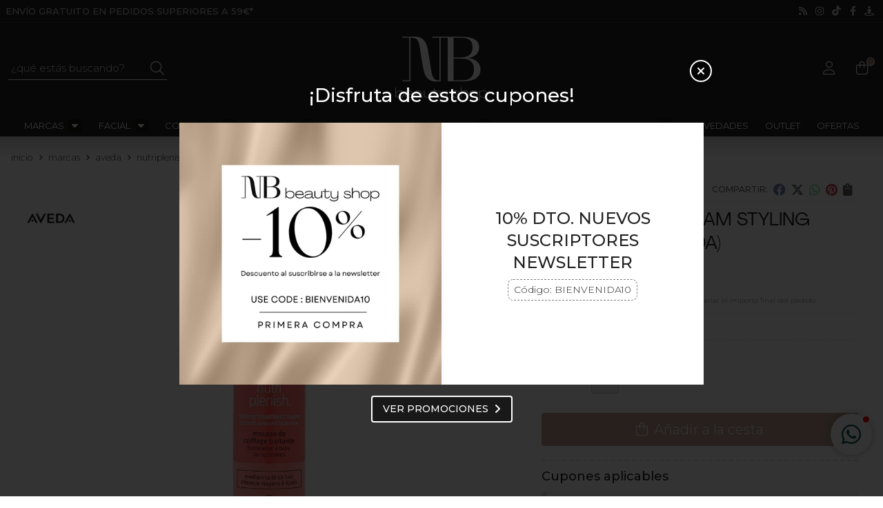

--- FILE ---
content_type: text/html; charset=utf-8
request_url: https://www.nb-beautyshop.com/nutripenish-foam-styling-treatment_pr363070
body_size: 20613
content:
<!DOCTYPE html><html lang=es-ES><head><meta charset=utf-8><meta name=viewport content="width=device-width"><meta name=theme-color content=#272626><meta name=apple-mobile-web-app-status-bar-style content=black-translucent><title>NUTRIPENISH™ FOAM STYLING TREATMENT | AVEDA</title><meta name=title content="NUTRIPENISH™ FOAM STYLING TREATMENT | AVEDA"><meta name=description content="Compra NUTRIPENISH™ FOAM STYLING TREATMENT. Características, fotos y precio del artículo NUTRIPENISH™ FOAM STYLING TREATMENT. Categoría Nutriplenish (Hidratación) (Marcas, Aveda), marca"><script async src=//stats.administrarweb.es/Vcounter.js data-empid=138992B data-regshares=false data-product=tienda></script><script type=text/plain data-tpc=true data-id=google-analytics data-isscript=true>
        (function(i,s,o,g,r,a,m){i['GoogleAnalyticsObject']=r;i[r]=i[r]||function(){
        (i[r].q=i[r].q||[]).push(arguments)},i[r].l=1*new Date();a=s.createElement(o),
        m=s.getElementsByTagName(o)[0];a.async=1;a.src=g;m.parentNode.insertBefore(a,m)
        })(window,document,'script','https://www.google-analytics.com/analytics.js','ga');

        ga('create', 'UA-33458148-1', 'auto');




        ga('send', 'pageview');

    </script><script type=text/plain data-tpc=true data-id=facebook-pixel data-isscript=true>
    !function(f,b,e,v,n,t,s){if(f.fbq)return;n=f.fbq=function(){n.callMethod?n.callMethod.apply(n,arguments):n.queue.push(arguments)};if(!f._fbq)f._fbq=n;n.push=n;n.loaded=!0;n.version='2.0';n.queue=[];t=b.createElement(e);t.async=!0;t.src=v;s=b.getElementsByTagName(e)[0];s.parentNode.insertBefore(t,s)}(window,document,'script','https://connect.facebook.net/en_US/fbevents.js');
    fbq('init', '429529761366809');
    fbq('track', 'PageView');
fbq('track', 'ViewContent', {content_ids: ['363070'],content_category: 'Marcas > Aveda > Nutriplenish (Hidratación)',content_name: 'NUTRIPENISH™ FOAM STYLING TREATMENT',content_type: 'product',currency: 'EUR', value: '34.00'})        </script><noscript><img id=fbq height=1 width=1 src="https://www.facebook.com/tr?id=429529761366809&amp;ev=PageView&amp;noscript=1"></noscript><meta name=fbqinit content=true><link rel=icon type=image/png href=/Content/images/favicon.png><link href="/Content/css/details?v=tmIC2cjDn1aShxH7tENpKeqBGfMmcsxbY-Ns10ZlZzE1" rel=stylesheet><link rel=canonical href=https://www.nb-beautyshop.com/nutripenish-foam-styling-treatment_pr363070><meta property=og:title content="NUTRIPENISH™ FOAM STYLING TREATMENT"><meta property=og:description content="DESCRIPCIÓNEspuma de peinado hidratante y rica en nutrientes que proporciona una hidratación lujosa y una sujeción suave para el cabello seco y medio a grueso y el cabello texturizado.Proporciona una fijación suave, flexibleAcondiciona, nutre y suaviza el cabelloAyuda a combatir el encrespamientoProporciona una hidratación lujosaIdeal para mantener peinadosSin rigidez ni acumulaciónAporta brillo naturalPerfecto para peinados en húmedoSin residuosProporciona protección térmica de hasta 230 grados, protege del calor de todas herramientas térmicasSeguro para el cabello procesado químicamente. Siga la recomendación del fabricante.94% de origen natural**Sin silicona, vegano y sin crueldadTIPO DE CABELLOTodo tipo de cabello.SUSTANCIAS ACTIVASEl aceite de semilla de granada orgánico es un aceite rico en omega 5 que ayuda a hidratar y revitalizar el cabello opaco y secoLa manteca de mango, prensada y refinada a partir del grano de la semilla, es rica en humedadingrediente que suaviza el cabello y previene el daño ambientalEl aceite de coco orgánico, que penetra fácilmente en el tallo del cabello, tiene una alta capacidad de retención de humedad y ayuda a mantener el cabello húmedo y suave.APLICACIÓNNo agitar.Distribuir uniformemente sobre el cabello húmedo. Sugerencias:Aplícalo desde el cuero cabelludo hasta las puntas, saturando el cabello por secciones y en profundidad. Es un producto perfecto para ese segundo día. Aplica la espuma sobre el pelo seco en las zonas requeridas, con difusor o al aire.Cuando la sección en la que trabajes esté completamente desenredada, aplica el producto y utiliza un peine de púa larga con dientes finos (preferiblemente de carbono) para distribuir el producto desde la raíz a las puntas para usar rollos flexibles, rollos de permanenteFORMATO200ml"><meta property=og:url content=https://www.nb-beautyshop.com/nutripenish-foam-styling-treatment_pr363070><meta property=og:type content=product><meta property=product:category content="Nutriplenish (Hidratación)"><meta property=product:retailer_item_id content=363070><meta property=product:brand content=AVEDA><meta property=product:product_link content=""><meta property=product:price:amount content=34.00><meta property=product:price:currency content=EUR><meta property=og:image content=https://www.nb-beautyshop.com/nutripenish-foam-styling-treatment_pic363070ni0t0.jpg><meta property=og:image:url content=https://www.nb-beautyshop.com/nutripenish-foam-styling-treatment_pic363070ni0t0.jpg><meta property=og:image:alt content="NUTRIPENISH™ FOAM STYLING TREATMENT"><meta property=og:image:type content=image/jpeg><meta property=og:image:width content=600><meta property=og:image:height content=314><script type=application/ld+json>{"@context":"http://schema.org","@type":"Organization","url":"https://www.nb-beautyshop.com","logo":"https://www.nb-beautyshop.com/Content/images/logo-nb-beauty-shop.svg","contactPoint":[{"@type":"ContactPoint","telephone":"+34-986601686","email":"info@nb-beautyshop.com","contactType":"customer service","areaServed":"ES","availableLanguage":"Spanish","name":"Natalia Barcia"}]}</script><script type=application/ld+json>{"@context":"http://schema.org","@type":"BreadcrumbList","itemListElement":[{"@type":"ListItem","position":1,"item":{"@id":"https://www.nb-beautyshop.com/marcas_ca52216","name":"Marcas","image":"https://www.nb-beautyshop.com/marcas_pic52216ni0w800h600t1.jpg"}},{"@type":"ListItem","position":2,"item":{"@id":"https://www.nb-beautyshop.com/aveda_ca47309","name":"Aveda","image":"https://www.nb-beautyshop.com/aveda_pic47309ni0w800h600t1.jpg"}},{"@type":"ListItem","position":3,"item":{"@id":"https://www.nb-beautyshop.com/nutriplenish-hidratacion_ca47311","name":"Nutriplenish (Hidratación)","image":"https://www.nb-beautyshop.com/nutriplenish-hidratacion_pic47311ni0w800h600t1.jpg"}},{"@type":"ListItem","position":4,"item":{"@id":"https://www.nb-beautyshop.com/nutripenish-foam-styling-treatment_pr363070","name":"NUTRIPENISH™ FOAM STYLING TREATMENT"}}]}</script><script src="https://www.paypal.com/sdk/js?client-id=AZccmz_s_vJkqI8BIclV8yW7po54T-xWkXdIxD_y5itgfErBGPl4aSvY8nZn7Vrf0DeI_RMK4vmAMaY7&amp;currency=EUR&amp;components=messages" data-namespace=PayPalSDK></script><script type=application/ld+json>{"@context":"http://www.schema.org","@type":"Product","brand":"AVEDA","productID":"363070#768602","name":"NUTRIPENISH™ FOAM STYLING TREATMENT","category":"Marcas > Aveda > Nutriplenish (Hidratación)","url":"https://www.nb-beautyshop.com/nutripenish-foam-styling-treatment_pr363070?cid=768602","image":["https://www.nb-beautyshop.com/nutripenish-foam-styling-treatment_pic363070ni0t0.jpg"],"description":"DESCRIPCIÓNEspuma de peinado hidratante y rica en nutrientes que proporciona una hidratación lujosa y una sujeción suave para el cabello seco y medio a grueso y el cabello texturizado.Proporciona una fijación suave, flexibleAcondiciona, nutre y suaviza el cabelloAyuda a combatir el encrespamientoProporciona una hidratación lujosaIdeal para mantener peinadosSin rigidez ni acumulaciónAporta brillo naturalPerfecto para peinados en húmedoSin residuosProporciona protección térmica de hasta 230 grados, protege del calor de todas herramientas térmicasSeguro para el cabello procesado químicamente. Siga la recomendación del fabricante.94% de origen natural**Sin silicona, vegano y sin crueldadTIPO DE CABELLOTodo tipo de cabello.SUSTANCIAS ACTIVASEl aceite de semilla de granada orgánico es un aceite rico en omega 5 que ayuda a hidratar y revitalizar el cabello opaco y secoLa manteca de mango, prensada y refinada a partir del grano de la semilla, es rica en humedadingrediente que suaviza el cabello y previene el daño ambientalEl aceite de coco orgánico, que penetra fácilmente en el tallo del cabello, tiene una alta capacidad de retención de humedad y ayuda a mantener el cabello húmedo y suave.APLICACIÓNNo agitar.Distribuir uniformemente sobre el cabello húmedo.&nbsp;Sugerencias:Aplícalo desde el cuero cabelludo hasta las puntas, saturando el cabello por secciones y en profundidad. Es un producto perfecto para ese segundo día. Aplica la espuma sobre el pelo seco en las zonas requeridas, con difusor o al aire.Cuando la sección en la que trabajes esté completamente desenredada, aplica el producto y utiliza un peine de púa larga con dientes finos (preferiblemente de carbono) para distribuir el producto desde la raíz a las puntas para usar rollos flexibles, rollos de permanenteFORMATO200ml","offers":{"@type":"Offer","price":"34.00","url":"https://www.nb-beautyshop.com/nutripenish-foam-styling-treatment_pr363070?cid=768602","seller":{"@type":"Organization","name":"Natalia Barcia","url":"https://www.nb-beautyshop.com","logo":"https://www.nb-beautyshop.com/Content/images/logo-nb-beauty-shop.svg"},"priceCurrency":"EUR","itemCondition":"https://schema.org/NewCondition","availability":"https://schema.org/InStock"},"isSimilarTo":[{"@type":"Product","name":"NUTRIPENISH™ MASQUE LIGHT MOISTURE","url":"https://www.nb-beautyshop.com/nutripenish-masque-light-moisture_pr362924","image":"https://www.nb-beautyshop.com/nutripenish-masque-light-moisture_pic362924ni0t0.jpg","offers":{"@type":"Offer","price":"50.00","priceCurrency":"EUR"}},{"@type":"Product","name":"NUTRIPENISH™ CURL GELÉE","url":"https://www.nb-beautyshop.com/nutripenish-curl-gelee_pr363068","image":"https://www.nb-beautyshop.com/nutripenish-curl-gelee_pic363068ni0t0.jpg","offers":{"@type":"Offer","price":"39.00","priceCurrency":"EUR"}},{"@type":"Product","name":"MIRACULOUS OIL concentrado capilar de alto brillo","url":"https://www.nb-beautyshop.com/miraculous-oil-concentrado-capilar-de-alto-brillo_pr498483","image":"https://www.nb-beautyshop.com/miraculous-oil-concentrado-capilar-de-alto-brillo_pic498483ni0t0.jpg","offers":{"@type":"Offer","price":"40.00","priceCurrency":"EUR"}},{"@type":"Product","name":"NUTRIPENISH™ MULTI-USE HAIR OIL","url":"https://www.nb-beautyshop.com/nutripenish-multi-use-hair-oil_pr363028","image":"https://www.nb-beautyshop.com/nutripenish-multi-use-hair-oil_pic363028ni0t0.jpg","offers":{"@type":"Offer","price":"45.00","priceCurrency":"EUR"}},{"@type":"Product","name":"NUTRIPENISH™ CONDITIONER DEEP MOISTURE","url":"https://www.nb-beautyshop.com/nutripenish-conditioner-deep-moisture_pr363027","image":"https://www.nb-beautyshop.com/nutripenish-conditioner-deep-moisture_pic363027ni0t0.jpg","offers":{"@type":"Offer","price":"45.00","priceCurrency":"EUR"}},{"@type":"Product","name":"NUTRIPENISH™ MASQUE DEEP MOISTURE","url":"https://www.nb-beautyshop.com/nutripenish-masque-deep-moisture_pr363066","image":"https://www.nb-beautyshop.com/nutripenish-masque-deep-moisture_pic363066ni0t0.jpg","offers":{"@type":"Offer","price":"64.00","priceCurrency":"EUR"}}]}</script><body><header><div class=preHeader><div class=preHeaderCont><div class=phcLeft><p>Envío gratuito en pedidos superiores a 59€*</div><div class=phcRight><div class=socialLine><ul class=socialUl><li class=news><a href="https://newsletters.administrarweb.es/suscripcion/alta-news?eid=138992B&amp;lang=1" title="Ir a Newsletter" rel=noreferrer target=_blank rel=nofollow><span><i class="fas fa-rss"></i><span> Newsletter</span></span></a><li class=instagram><a href="https://www.instagram.com/nataliabarcia/" title="Abrir Instagram" rel=noreferrer target=_blank rel=nofollow><span><i class="fab fa-instagram"></i><span>Instagram</span></span></a><li class=tiktok><a href=https://www.tiktok.com/@nataliabarciabelleza title="Abrir TikTok" rel=noreferrer target=_blank rel=nofollow><span><i class="fab fa-tiktok"></i><span>TikTok</span></span></a><li class=facebook><a href=https://www.facebook.com/nataliabarcia.institutodebellezaintegral title="Abrir Facebook" rel=noreferrer target=_blank rel=nofollow><span><i class="fab fa-facebook-f"></i><span>Facebook</span></span></a><li class=virtual><a href=https://goo.gl/maps/u2dMxH9PCz82 title="Visita Virtual 360º" rel=noreferrer target=_blank><span><i class="fas fa-street-view"></i><span>360º</span></span></a></ul></div></div></div></div><div class=header><div class=fndmenu></div><div class=headerCont><div class=hcLeft><div class="btnmenu translate" data-respclass=""><div class=navTrigger><i></i><i></i><i></i></div></div><div class=searchCont><div id=search data-respclass=leftSlide><div class=close><i class="far fa-times"></i></div><div class=searchBar><label title="¿qué estás buscando?"><input id=searchbox type=text autocomplete=chrome-off placeholder="¿qué estás buscando?" title="¿qué estás buscando?"></label> <a id=searchbox_button href=# title=Buscar><i class="fa fa-search" title=Buscar aria-hidden=true></i><span class=sr-only>Buscar</span></a></div><div id=search_results></div></div><div id=searchbtn><a href=# title=Buscar><i class="fa fa-search" title=Buscar aria-hidden=true></i><span class=sr-only>Buscar</span></a></div></div></div><div class=hcCenter><div class=hcLogo><a href="/" title="Natalia Barcia beauty Shop - Cosmética profesional al alcance de tu mano"> <img src=/Content/images/logo-nb-beauty-shop.svg alt="Natalia Barcia beauty Shop - Cosmética profesional al alcance de tu mano"> </a></div></div><div class=hcRight><div id=user><a id=aMiCuenta href=# title="Acceder a mi área interna"> <i class="fa fa-user"></i> <span>Mi cuenta</span> </a><div style=display:none id=login_box data-respclass=rightSlide><div class=usuario-registrado><div id=frmLoginUsu action=/Usuarios/AjaxLoginUsuario><p class=title>Soy cliente registrado<p><input type=email required id=loginMail name=loginMail placeholder="Dirección de email" title="Dirección de email" autocomplete=email><p><input type=password required id=loginPass name=loginPass placeholder=Contraseña title=Contraseña> <span class=spnLogError>El usuario o la contrase&#241;a son incorrectos</span><p class=pBtnLogin><input id=btLoginUsu type=submit value=Entrar><p><a id=lnkRecPwd href=/Usuarios/GetPass>&#191;Has olvidado tu contrase&#241;a?</a></p><input type=hidden id=hdRedirect name=hdRedirect></div></div><div class=usuario-no-registrado><p class=title>&#191;No est&#225;s registrado?<p class=pBtnReg><a href=/Usuarios/AltaUsuario title="Registro de usuario" id=lnkBtnReg>Reg&#237;strate</a></div></div></div><div id=cart data-items=0><a href=# title="Ver cesta" rel=nofollow> <i class="fa fa-shopping-cart"></i> <span> <span class=cant>0</span> <span> art&#237;culos</span> </span> </a><div class="cart-prod-list cart-empty" data-respclass=rightSlide><p>&#161;Todav&#237;a no hay productos!</div></div></div></div></div><div class=menu data-respclass=leftSlide><div class=menuCont><nav class=menu-horizontal><div class="arrow arrow-left"><i class="far fa-angle-left"></i></div><ul><li><p><a href=/marcas_ca52216>Marcas</a><ul><li><p><a href=/aveda_ca47309>Aveda</a><ul><li><p><a href=/botanical-repair-reparacion_ca47310>Botanical Repair (Reparaci&#243;n)</a><li><p><a href=/nutriplenish-hidratacion_ca47311>Nutriplenish (Hidrataci&#243;n)</a><li><p><a href=/invati-ultra-advanced-caida_ca47312>Invati Ultra Advanced (Ca&#237;da)</a><li><p><a href=/scalp-solutions-reequilibrante-cuero-cabelludo_ca47317>Scalp Solutions (Reequilibrante cuero cabelludo)</a><li><p><a href=/smooth-infusion-encrespamiento_ca47318>Smooth Infusion (Encrespamiento)</a><li><p><a href=/be-curly-advanced-rizos_ca47319>Be Curly Advanced (Rizos)</a><li><p><a href=/cherry-almond_ca47313>Cherry Almond</a><li><p><a href=/shampure_ca47314>Shampure</a><li><p><a href=/rosemary-mint_ca47315>Rosemary mint</a><li><p><a href=/sap-moss_ca47316>Sap Moss</a><li><p><a href=/blonde-revival-rubios-y-canosos_ca47320>Blonde Revival (Rubios y canosos)</a><li><p><a href=/color-control-cabellos-teñidos_ca48594>Color Control (Cabellos te&#241;idos)</a><li><p><a href=/sun-care-solares_ca49340>Sun care (Solares)</a><li><p><a href=/productos-de-peinado_ca48596>Productos de Peinado</a><li><p><a href=/cepillos_ca48595>Cepillos</a></ul><li><p><a href=/babor_ca505>Babor</a><ul><li><p><a href=/rostro-cosmetica-facial_ca4752>Rostro (cosm&#233;tica facial)</a><ul><li><p><a href=/cleansing-limpiadores_ca18020>Cleansing (limpiadores)</a><li><p><a href=/essential-care-piel-joven_ca521>Essential Care (piel joven)</a><li><p><a href=/moisturizing-piel-seca_ca507>Moisturizing (piel seca)</a><li><p><a href=/balancing-piel-mixta_ca517>Balancing (piel mixta)</a><li><p><a href=/purifying-piel-con-impurezas_ca518>Purifying (piel con impurezas)</a><li><p><a href=/calming-piel-sensible_ca516>Calming (piel sensible)</a><li><p><a href=/vitalizing-piel-necesitada-de-regeneracion_ca506>Vitalizing (piel necesitada de regeneraci&#243;n)</a><li><p><a href=/classic_ca21489>Classic</a><li><p><a href=/ampoule-concentrates-ampollas_ca555>Ampoule Concentrates (ampollas)</a><li><p><a href=/hsr-lifting-antiedad_ca513>HSR Lifting (antiedad)</a><li><p><a href=/reversive-antiedad_ca6735>Reversive (antiedad)</a><li><p><a href=/sea-creation-lujo-antiedad_ca525>Sea Creation (lujo antiedad)</a></ul><li><p><a href=/soul-body_ca54553>Soul &amp; Body</a><li><p><a href=/babor-spa-cosmetica-spa_ca551>Babor Spa (cosm&#233;tica spa)</a><ul><li><p><a href=/spa-shaping_ca2833>Spa Shaping</a><li><p><a href=/spa-energizing_ca2834>Spa Energizing</a></ul><li><p><a href=/babor-men-cosmetica-masculina_ca511>Babor Men (cosm&#233;tica masculina)</a><li><p><a href=/maquillaje_ca15587>Maquillaje</a><ul><li><p><a href=/teint-piel_ca15588>Teint (piel)</a><li><p><a href=/labios_ca15589>Labios</a><li><p><a href=/ojos_ca15590>Ojos</a></ul></ul><li><p><a href=/cnd_ca7709>Cnd</a><li><p><a href=/doctor-babor_ca508>Doctor Babor</a><ul><li><p><a href=/protect-cellular-proximamente_ca30792>Protect Cellular (pr&#243;ximamente)</a><li><p><a href=/microbiomic_ca31656>Microbiomic</a><li><p><a href=/regeneration_ca52171>Regeneration</a><li><p><a href=/lifting_ca52172>Lifting</a><li><p><a href=/hydration_ca52173>Hydration</a><li><p><a href=/resurface_ca52174>Resurface</a><li><p><a href=/sensitive_ca52175>Sensitive</a><li><p><a href=/clarifying_ca52176>Clarifying</a></ul><li><p><a href=/doctor-babor-pro-nuevo_ca30148>Doctor Babor PRO (Nuevo)</a><ul><li><p><a href=/concentrados_ca30146>Concentrados</a><li><p><a href=/especialistas-mascarillas-y-peelings_ca30145>Especialistas (Mascarillas y peelings)</a><li><p><a href=/cremas_ca30149>Cremas</a></ul><li><p><a href=/lpg-endermologie_ca54972>LPG&#174; Endermologie</a><ul><li><p><a href=/cosmeticos-corporales_ca54973>Cosm&#233;ticos corporales</a><li><p><a href=/nutricosmetica-lpg_ca54974>Nutricosm&#233;tica LPG</a></ul><li><p><a href=/m2-beaute_ca7710>M2 Beaut&#233;</a><li><p><a href=/opi_ca548>Opi</a><li><p><a href=/schrammek_ca2006>Schrammek</a><ul><li><p><a href=/essential-care-cuidados-esenciales_ca2693>Essential Care (cuidados esenciales)</a><li><p><a href=/regulating-pieles-grasas-y-acneicas_ca2695>Regulating (pieles grasas y acn&#233;icas)</a><li><p><a href=/mela-white-despigmentante_ca6532>Mela White (despigmentante)</a></ul><li><p><a href=/skeyndor_ca526>Skeyndor</a><ul><li><p><a href=/rostro-lineas-faciales_ca3027>Rostro (l&#237;neas faciales)</a><ul><li><p><a href=/essential-line-linea-basica_ca553>Essential Line (l&#237;nea b&#225;sica)</a><li><p><a href=/expert-cleanse-pro-dermohigiene_ca34944>Expert Cleanse PRO (Dermohigiene)</a><li><p><a href=/uniqcure-concentrados_ca21505>Uniqcure (concentrados)</a><li><p><a href=/my-mask-mascarillas_ca20167>My Mask (mascarillas)</a><li><p><a href=/aquatherm-piel-sensible_ca536>Aquatherm ( piel sensible)</a><li><p><a href=/natural-defense-antiedad-regeneracion_ca535>Natural Defense (Antiedad regeneraci&#243;n)</a><li><p><a href=/dermapeel-pro-linea-peeling_ca10479>Dermapeel PRO (l&#237;nea peeling)</a><li><p><a href=/clear-balance-piel-grasa_ca530>Clear Balance (piel grasa)</a><li><p><a href=/urban-white-blanqueante_ca529>Urban White ( blanqueante)</a><li><p><a href=/power-hyaluronic-hidratacion_ca1462>Power Hyaluronic (hidrataci&#243;n)</a><li><p><a href=/power-c-preventiva-antiedad_ca557>Power C+ (preventiva antiedad)</a><li><p><a href=/power-retinol-regeneradora-antiedad_ca6594>Power Retinol (regeneradora antiedad)</a><li><p><a href=/power-oxygen-oxigenacion-celular_ca18526>Power Oxygen (oxigenaci&#243;n celular)</a><li><p><a href=/global-lift-antiedad-lifting_ca537>Global Lift (antiedad lifting)</a><li><p><a href=/corrective-antiedad-relleno_ca528>Corrective (antiedad relleno)</a><li><p><a href=/eternal-antiedad-regeneracion-intensa_ca527>Eternal (antiedad regeneraci&#243;n intensa)</a><li><p><a href=/timeless-prodigy-antiaging-deluxe_ca15673>Timeless Prodigy (antiaging deluxe)</a></ul><li><p><a href=/cuerpo-linea-corporal_ca3043>Cuerpo (l&#237;nea corporal)</a><ul><li><p><a href=/body-sculpt_ca30779>Body Sculpt</a><li><p><a href=/slim-drone_ca30780>Slim Drone</a></ul><li><p><a href=/skeyndor-men-linea-masculina_ca554>Skeyndor Men (l&#237;nea masculina)</a><li><p><a href=/skincare-make-up-maquillaje_ca15201>Skincare Make Up (maquillaje)</a><li><p><a href=/age-photo-defense-cosmeticos-solares_ca558>Age Photo Defense (cosm&#233;ticos solares)</a></ul><li><p><a href=/thalgo_ca538>Thalgo</a><ul><li><p><a href=/afinar-y-tonificar_ca7995>Afinar y Tonificar</a><ul><li><p><a href=/defi-cellulite-anticeluliticos_ca7996>D&#233;fi Cellulite (Anticelul&#237;ticos)</a><li><p><a href=/defi-fermete-reafirmantes_ca7997>D&#233;fi Fermet&#233; (Reafirmantes)</a><li><p><a href=/defi-legerete-piernas-cansadas_ca7998>D&#233;fi L&#233;g&#232;ret&#233; (Piernas cansadas)</a></ul><li><p><a href=/hydra-nutricion_ca8117>Hydra Nutrici&#243;n</a><li><p><a href=/nutricosmetica_ca8174>Nutricosm&#233;tica</a><li><p><a href=/solar_ca21523>Solar</a></ul></ul><li><p><a href=/facial_ca52229>Facial</a><ul><li><p><a href=/limpiadores_ca52233>Limpiadores</a><li><p><a href=/tonicos_ca52234>T&#243;nicos</a><li><p><a href=/proteccion-solar_ca52232>Protecci&#243;n solar</a><li><p><a href=/cremas-de-dia_ca52239>Cremas de d&#237;a</a><li><p><a href=/cremas-de-noche_ca52240>Cremas de noche</a><li><p><a href=/cremas-24h_ca52242>Cremas 24h</a><li><p><a href=/ampollas_ca52235>Ampollas</a><li><p><a href=/serums_ca52241>S&#233;rums</a><li><p><a href=/mascarillas-y-peelings_ca52230>Mascarillas y peelings</a><li><p><a href=/contornos-de-ojos-y-labios_ca52237>Contornos de ojos y labios</a><li><p><a href=/cejas-y-pestañas_ca52238>Cejas y pesta&#241;as</a></ul><li><p><a href=/corporal_ca52263>Corporal</a><ul><li><p><a href=/manos-y-pies_ca52214>Manos y pies</a><li><p><a href=/ducha-y-exfoliantes_ca52264>Ducha y exfoliantes</a><li><p><a href=/hidratacion-y-nutricion_ca52267>Hidrataci&#243;n y nutrici&#243;n</a><li><p><a href=/anticeluliticos_ca52265>Anticelul&#237;ticos</a><li><p><a href=/reafirmantes-y-estrias_ca52266>Reafirmantes y estr&#237;as</a></ul><li><p><a href=/cabello_ca52220>Cabello</a><ul><li><p><a href=/champu_ca52221>Champ&#250;</a><li><p><a href=/acondicionador_ca52222>Acondicionador</a><li><p><a href=/mascarillas-y-tratamientos_ca52223>Mascarillas y tratamientos</a><li><p><a href=/peinado_ca52224>Peinado</a></ul><li><p><a href=/suplementos_ca52228>Suplementos</a><li><p><a href=/maquillaje_ca52210>Maquillaje</a><ul><li><p><a href=/bases-y-correctores_ca52211>Bases y correctores</a><li><p><a href=/coloretes-iluminadores_ca52215>Coloretes / Iluminadores</a><li><p><a href=/labios_ca52212>Labios</a><li><p><a href=/ojos_ca52213>Ojos</a></ul><li><p><a href=/sets-y-kits_ca52262>Sets y kits</a><li><p><a href=/bonos-regalo_ca545>Bonos regalo</a><ul><li><p><a href=/cheque-regalo-beauty-card_ca55417>Cheque regalo (Beauty Card)</a><li><p><a href=/faciales-premium_ca55418>Faciales PREMIUM</a><li><p><a href=/faciales_ca53430>Faciales</a><li><p><a href=/masajes-spa_ca546>Masajes SPA</a><li><p><a href=/manicura-y-pedicura_ca13779>Manicura y Pedicura</a></ul><li><p><a href=/novedades_ca52399>NOVEDADES</a><li><p><a href=/outlet_ca52400>OUTLET</a><li><p><a href=/ofertas_ca52401>OFERTAS</a></ul><div class="arrow arrow-right"><i class="far fa-angle-right"></i></div></nav></div></div><div class=menu_mob data-respclass=leftSlide><div class=menuCont><div class="cd-dropdown-wrapper mcPrincipal"><a class=cd-dropdown-trigger href=#><div class=navTrigger><i></i><i></i><i></i></div><span>Categor&#237;as</span></a> <nav class="mcPrincipal cd-dropdown"> <a href=#0 class=cd-close>Cerrar</a><ul class=cd-dropdown-content><li class=has-children><p><a href=/marcas_ca52216>Marcas</a><span></span><ul class="cd-secondary-dropdown is-hidden"><li class=go-back><p><span></span><a href=#><span class=sr-only>Volver</span></a><li class=has-children><p class=jump><a href=#0><span class=sr-only>Volver</span></a><span></span><ul class=is-hidden><li class=go-back><p><span></span><a href=#>Marcas</a><li class=see-all><p><a href=/marcas_ca52216>ver todos</a><li class=has-children><p><a href=/aveda_ca47309>Aveda</a><span></span><ul class=is-hidden><li class=go-back><p><span></span><a href=#>Aveda</a><li class=see-all><p><a href=/aveda_ca47309>ver todos</a><li><p><a href=/botanical-repair-reparacion_ca47310>Botanical Repair (Reparaci&#243;n)</a><span></span><li><p><a href=/nutriplenish-hidratacion_ca47311>Nutriplenish (Hidrataci&#243;n)</a><span></span><li><p><a href=/invati-ultra-advanced-caida_ca47312>Invati Ultra Advanced (Ca&#237;da)</a><span></span><li><p><a href=/scalp-solutions-reequilibrante-cuero-cabelludo_ca47317>Scalp Solutions (Reequilibrante cuero cabelludo)</a><span></span><li><p><a href=/smooth-infusion-encrespamiento_ca47318>Smooth Infusion (Encrespamiento)</a><span></span><li><p><a href=/be-curly-advanced-rizos_ca47319>Be Curly Advanced (Rizos)</a><span></span><li><p><a href=/cherry-almond_ca47313>Cherry Almond</a><span></span><li><p><a href=/shampure_ca47314>Shampure</a><span></span><li><p><a href=/rosemary-mint_ca47315>Rosemary mint</a><span></span><li><p><a href=/sap-moss_ca47316>Sap Moss</a><span></span><li><p><a href=/blonde-revival-rubios-y-canosos_ca47320>Blonde Revival (Rubios y canosos)</a><span></span><li><p><a href=/color-control-cabellos-teñidos_ca48594>Color Control (Cabellos te&#241;idos)</a><span></span><li><p><a href=/sun-care-solares_ca49340>Sun care (Solares)</a><span></span><li><p><a href=/productos-de-peinado_ca48596>Productos de Peinado</a><span></span><li><p><a href=/cepillos_ca48595>Cepillos</a><span></span></ul><li class=has-children><p><a href=/babor_ca505>Babor</a><span></span><ul class=is-hidden><li class=go-back><p><span></span><a href=#>Babor</a><li class=see-all><p><a href=/babor_ca505>ver todos</a><li class=has-children><p><a href=/rostro-cosmetica-facial_ca4752>Rostro (cosm&#233;tica facial)</a><span></span><ul class=is-hidden><li class=go-back><p><span></span><a href=#>Rostro (cosm&#233;tica facial)</a><li class=see-all><p><a href=/rostro-cosmetica-facial_ca4752>ver todos</a><li><p><a href=/cleansing-limpiadores_ca18020>Cleansing (limpiadores)</a><span></span><li><p><a href=/essential-care-piel-joven_ca521>Essential Care (piel joven)</a><span></span><li><p><a href=/moisturizing-piel-seca_ca507>Moisturizing (piel seca)</a><span></span><li><p><a href=/balancing-piel-mixta_ca517>Balancing (piel mixta)</a><span></span><li><p><a href=/purifying-piel-con-impurezas_ca518>Purifying (piel con impurezas)</a><span></span><li><p><a href=/calming-piel-sensible_ca516>Calming (piel sensible)</a><span></span><li><p><a href=/vitalizing-piel-necesitada-de-regeneracion_ca506>Vitalizing (piel necesitada de regeneraci&#243;n)</a><span></span><li><p><a href=/classic_ca21489>Classic</a><span></span><li><p><a href=/ampoule-concentrates-ampollas_ca555>Ampoule Concentrates (ampollas)</a><span></span><li><p><a href=/hsr-lifting-antiedad_ca513>HSR Lifting (antiedad)</a><span></span><li><p><a href=/reversive-antiedad_ca6735>Reversive (antiedad)</a><span></span><li><p><a href=/sea-creation-lujo-antiedad_ca525>Sea Creation (lujo antiedad)</a><span></span></ul><li><p><a href=/soul-body_ca54553>Soul &amp; Body</a><span></span><li class=has-children><p><a href=/babor-spa-cosmetica-spa_ca551>Babor Spa (cosm&#233;tica spa)</a><span></span><ul class=is-hidden><li class=go-back><p><span></span><a href=#>Babor Spa (cosm&#233;tica spa)</a><li class=see-all><p><a href=/babor-spa-cosmetica-spa_ca551>ver todos</a><li><p><a href=/spa-shaping_ca2833>Spa Shaping</a><span></span><li><p><a href=/spa-energizing_ca2834>Spa Energizing</a><span></span></ul><li><p><a href=/babor-men-cosmetica-masculina_ca511>Babor Men (cosm&#233;tica masculina)</a><span></span><li class=has-children><p><a href=/maquillaje_ca15587>Maquillaje</a><span></span><ul class=is-hidden><li class=go-back><p><span></span><a href=#>Maquillaje</a><li class=see-all><p><a href=/maquillaje_ca15587>ver todos</a><li><p><a href=/teint-piel_ca15588>Teint (piel)</a><span></span><li><p><a href=/labios_ca15589>Labios</a><span></span><li><p><a href=/ojos_ca15590>Ojos</a><span></span></ul></ul><li><p><a href=/cnd_ca7709>Cnd</a><span></span><li class=has-children><p><a href=/doctor-babor_ca508>Doctor Babor</a><span></span><ul class=is-hidden><li class=go-back><p><span></span><a href=#>Doctor Babor</a><li class=see-all><p><a href=/doctor-babor_ca508>ver todos</a><li><p><a href=/protect-cellular-proximamente_ca30792>Protect Cellular (pr&#243;ximamente)</a><span></span><li><p><a href=/microbiomic_ca31656>Microbiomic</a><span></span><li><p><a href=/regeneration_ca52171>Regeneration</a><span></span><li><p><a href=/lifting_ca52172>Lifting</a><span></span><li><p><a href=/hydration_ca52173>Hydration</a><span></span><li><p><a href=/resurface_ca52174>Resurface</a><span></span><li><p><a href=/sensitive_ca52175>Sensitive</a><span></span><li><p><a href=/clarifying_ca52176>Clarifying</a><span></span></ul><li class=has-children><p><a href=/doctor-babor-pro-nuevo_ca30148>Doctor Babor PRO (Nuevo)</a><span></span><ul class=is-hidden><li class=go-back><p><span></span><a href=#>Doctor Babor PRO (Nuevo)</a><li class=see-all><p><a href=/doctor-babor-pro-nuevo_ca30148>ver todos</a><li><p><a href=/concentrados_ca30146>Concentrados</a><span></span><li><p><a href=/especialistas-mascarillas-y-peelings_ca30145>Especialistas (Mascarillas y peelings)</a><span></span><li><p><a href=/cremas_ca30149>Cremas</a><span></span></ul><li class=has-children><p><a href=/lpg-endermologie_ca54972>LPG&#174; Endermologie</a><span></span><ul class=is-hidden><li class=go-back><p><span></span><a href=#>LPG&#174; Endermologie</a><li class=see-all><p><a href=/lpg-endermologie_ca54972>ver todos</a><li><p><a href=/cosmeticos-corporales_ca54973>Cosm&#233;ticos corporales</a><span></span><li><p><a href=/nutricosmetica-lpg_ca54974>Nutricosm&#233;tica LPG</a><span></span></ul><li><p><a href=/m2-beaute_ca7710>M2 Beaut&#233;</a><span></span><li><p><a href=/opi_ca548>Opi</a><span></span><li class=has-children><p><a href=/schrammek_ca2006>Schrammek</a><span></span><ul class=is-hidden><li class=go-back><p><span></span><a href=#>Schrammek</a><li class=see-all><p><a href=/schrammek_ca2006>ver todos</a><li><p><a href=/essential-care-cuidados-esenciales_ca2693>Essential Care (cuidados esenciales)</a><span></span><li><p><a href=/regulating-pieles-grasas-y-acneicas_ca2695>Regulating (pieles grasas y acn&#233;icas)</a><span></span><li><p><a href=/mela-white-despigmentante_ca6532>Mela White (despigmentante)</a><span></span></ul><li class=has-children><p><a href=/skeyndor_ca526>Skeyndor</a><span></span><ul class=is-hidden><li class=go-back><p><span></span><a href=#>Skeyndor</a><li class=see-all><p><a href=/skeyndor_ca526>ver todos</a><li class=has-children><p><a href=/rostro-lineas-faciales_ca3027>Rostro (l&#237;neas faciales)</a><span></span><ul class=is-hidden><li class=go-back><p><span></span><a href=#>Rostro (l&#237;neas faciales)</a><li class=see-all><p><a href=/rostro-lineas-faciales_ca3027>ver todos</a><li><p><a href=/essential-line-linea-basica_ca553>Essential Line (l&#237;nea b&#225;sica)</a><span></span><li><p><a href=/expert-cleanse-pro-dermohigiene_ca34944>Expert Cleanse PRO (Dermohigiene)</a><span></span><li><p><a href=/uniqcure-concentrados_ca21505>Uniqcure (concentrados)</a><span></span><li><p><a href=/my-mask-mascarillas_ca20167>My Mask (mascarillas)</a><span></span><li><p><a href=/aquatherm-piel-sensible_ca536>Aquatherm ( piel sensible)</a><span></span><li><p><a href=/natural-defense-antiedad-regeneracion_ca535>Natural Defense (Antiedad regeneraci&#243;n)</a><span></span><li><p><a href=/dermapeel-pro-linea-peeling_ca10479>Dermapeel PRO (l&#237;nea peeling)</a><span></span><li><p><a href=/clear-balance-piel-grasa_ca530>Clear Balance (piel grasa)</a><span></span><li><p><a href=/urban-white-blanqueante_ca529>Urban White ( blanqueante)</a><span></span><li><p><a href=/power-hyaluronic-hidratacion_ca1462>Power Hyaluronic (hidrataci&#243;n)</a><span></span><li><p><a href=/power-c-preventiva-antiedad_ca557>Power C+ (preventiva antiedad)</a><span></span><li><p><a href=/power-retinol-regeneradora-antiedad_ca6594>Power Retinol (regeneradora antiedad)</a><span></span><li><p><a href=/power-oxygen-oxigenacion-celular_ca18526>Power Oxygen (oxigenaci&#243;n celular)</a><span></span><li><p><a href=/global-lift-antiedad-lifting_ca537>Global Lift (antiedad lifting)</a><span></span><li><p><a href=/corrective-antiedad-relleno_ca528>Corrective (antiedad relleno)</a><span></span><li><p><a href=/eternal-antiedad-regeneracion-intensa_ca527>Eternal (antiedad regeneraci&#243;n intensa)</a><span></span><li><p><a href=/timeless-prodigy-antiaging-deluxe_ca15673>Timeless Prodigy (antiaging deluxe)</a><span></span></ul><li class=has-children><p><a href=/cuerpo-linea-corporal_ca3043>Cuerpo (l&#237;nea corporal)</a><span></span><ul class=is-hidden><li class=go-back><p><span></span><a href=#>Cuerpo (l&#237;nea corporal)</a><li class=see-all><p><a href=/cuerpo-linea-corporal_ca3043>ver todos</a><li><p><a href=/body-sculpt_ca30779>Body Sculpt</a><span></span><li><p><a href=/slim-drone_ca30780>Slim Drone</a><span></span></ul><li><p><a href=/skeyndor-men-linea-masculina_ca554>Skeyndor Men (l&#237;nea masculina)</a><span></span><li><p><a href=/skincare-make-up-maquillaje_ca15201>Skincare Make Up (maquillaje)</a><span></span><li><p><a href=/age-photo-defense-cosmeticos-solares_ca558>Age Photo Defense (cosm&#233;ticos solares)</a><span></span></ul><li class=has-children><p><a href=/thalgo_ca538>Thalgo</a><span></span><ul class=is-hidden><li class=go-back><p><span></span><a href=#>Thalgo</a><li class=see-all><p><a href=/thalgo_ca538>ver todos</a><li class=has-children><p><a href=/afinar-y-tonificar_ca7995>Afinar y Tonificar</a><span></span><ul class=is-hidden><li class=go-back><p><span></span><a href=#>Afinar y Tonificar</a><li class=see-all><p><a href=/afinar-y-tonificar_ca7995>ver todos</a><li><p><a href=/defi-cellulite-anticeluliticos_ca7996>D&#233;fi Cellulite (Anticelul&#237;ticos)</a><span></span><li><p><a href=/defi-fermete-reafirmantes_ca7997>D&#233;fi Fermet&#233; (Reafirmantes)</a><span></span><li><p><a href=/defi-legerete-piernas-cansadas_ca7998>D&#233;fi L&#233;g&#232;ret&#233; (Piernas cansadas)</a><span></span></ul><li><p><a href=/hydra-nutricion_ca8117>Hydra Nutrici&#243;n</a><span></span><li><p><a href=/nutricosmetica_ca8174>Nutricosm&#233;tica</a><span></span><li><p><a href=/solar_ca21523>Solar</a><span></span></ul></ul></ul><li class=has-children><p><a href=/facial_ca52229>Facial</a><span></span><ul class="cd-secondary-dropdown is-hidden"><li class=go-back><p><span></span><a href=#><span class=sr-only>Volver</span></a><li class=has-children><p class=jump><a href=#0><span class=sr-only>Volver</span></a><span></span><ul class=is-hidden><li class=go-back><p><span></span><a href=#>Facial</a><li class=see-all><p><a href=/facial_ca52229>ver todos</a><li><p><a href=/limpiadores_ca52233>Limpiadores</a><span></span><li><p><a href=/tonicos_ca52234>T&#243;nicos</a><span></span><li><p><a href=/proteccion-solar_ca52232>Protecci&#243;n solar</a><span></span><li><p><a href=/cremas-de-dia_ca52239>Cremas de d&#237;a</a><span></span><li><p><a href=/cremas-de-noche_ca52240>Cremas de noche</a><span></span><li><p><a href=/cremas-24h_ca52242>Cremas 24h</a><span></span><li><p><a href=/ampollas_ca52235>Ampollas</a><span></span><li><p><a href=/serums_ca52241>S&#233;rums</a><span></span><li><p><a href=/mascarillas-y-peelings_ca52230>Mascarillas y peelings</a><span></span><li><p><a href=/contornos-de-ojos-y-labios_ca52237>Contornos de ojos y labios</a><span></span><li><p><a href=/cejas-y-pestañas_ca52238>Cejas y pesta&#241;as</a><span></span></ul></ul><li class=has-children><p><a href=/corporal_ca52263>Corporal</a><span></span><ul class="cd-secondary-dropdown is-hidden"><li class=go-back><p><span></span><a href=#><span class=sr-only>Volver</span></a><li class=has-children><p class=jump><a href=#0><span class=sr-only>Volver</span></a><span></span><ul class=is-hidden><li class=go-back><p><span></span><a href=#>Corporal</a><li class=see-all><p><a href=/corporal_ca52263>ver todos</a><li><p><a href=/manos-y-pies_ca52214>Manos y pies</a><span></span><li><p><a href=/ducha-y-exfoliantes_ca52264>Ducha y exfoliantes</a><span></span><li><p><a href=/hidratacion-y-nutricion_ca52267>Hidrataci&#243;n y nutrici&#243;n</a><span></span><li><p><a href=/anticeluliticos_ca52265>Anticelul&#237;ticos</a><span></span><li><p><a href=/reafirmantes-y-estrias_ca52266>Reafirmantes y estr&#237;as</a><span></span></ul></ul><li class=has-children><p><a href=/cabello_ca52220>Cabello</a><span></span><ul class="cd-secondary-dropdown is-hidden"><li class=go-back><p><span></span><a href=#><span class=sr-only>Volver</span></a><li class=has-children><p class=jump><a href=#0><span class=sr-only>Volver</span></a><span></span><ul class=is-hidden><li class=go-back><p><span></span><a href=#>Cabello</a><li class=see-all><p><a href=/cabello_ca52220>ver todos</a><li><p><a href=/champu_ca52221>Champ&#250;</a><span></span><li><p><a href=/acondicionador_ca52222>Acondicionador</a><span></span><li><p><a href=/mascarillas-y-tratamientos_ca52223>Mascarillas y tratamientos</a><span></span><li><p><a href=/peinado_ca52224>Peinado</a><span></span></ul></ul><li><p><a href=/suplementos_ca52228>Suplementos</a><span></span><li class=has-children><p><a href=/maquillaje_ca52210>Maquillaje</a><span></span><ul class="cd-secondary-dropdown is-hidden"><li class=go-back><p><span></span><a href=#><span class=sr-only>Volver</span></a><li class=has-children><p class=jump><a href=#0><span class=sr-only>Volver</span></a><span></span><ul class=is-hidden><li class=go-back><p><span></span><a href=#>Maquillaje</a><li class=see-all><p><a href=/maquillaje_ca52210>ver todos</a><li><p><a href=/bases-y-correctores_ca52211>Bases y correctores</a><span></span><li><p><a href=/coloretes-iluminadores_ca52215>Coloretes / Iluminadores</a><span></span><li><p><a href=/labios_ca52212>Labios</a><span></span><li><p><a href=/ojos_ca52213>Ojos</a><span></span></ul></ul><li><p><a href=/sets-y-kits_ca52262>Sets y kits</a><span></span><li class=has-children><p><a href=/bonos-regalo_ca545>Bonos regalo</a><span></span><ul class="cd-secondary-dropdown is-hidden"><li class=go-back><p><span></span><a href=#><span class=sr-only>Volver</span></a><li class=has-children><p class=jump><a href=#0><span class=sr-only>Volver</span></a><span></span><ul class=is-hidden><li class=go-back><p><span></span><a href=#>Bonos regalo</a><li class=see-all><p><a href=/bonos-regalo_ca545>ver todos</a><li><p><a href=/cheque-regalo-beauty-card_ca55417>Cheque regalo (Beauty Card)</a><span></span><li><p><a href=/faciales-premium_ca55418>Faciales PREMIUM</a><span></span><li><p><a href=/faciales_ca53430>Faciales</a><span></span><li><p><a href=/masajes-spa_ca546>Masajes SPA</a><span></span><li><p><a href=/manicura-y-pedicura_ca13779>Manicura y Pedicura</a><span></span></ul></ul><li><p><a href=/novedades_ca52399>NOVEDADES</a><span></span><li><p><a href=/outlet_ca52400>OUTLET</a><span></span><li><p><a href=/ofertas_ca52401>OFERTAS</a><span></span></ul></nav></div></div></div></header><div id=PER02 class=dvCajaBannerPerso><div class=chat><div class=chat__inner><div class=chat__header><div class=chat__img><img src=/Content/images/ico.svg alt=Ico></div><div class=chat__name><span>Natalia Barcia</span> <span>Instituto de belleza integral</span></div><div class=chat__close><i class="fa-solid fa-minus"></i></div></div><div class=chat__main><div class=chat__bubble-loading><i class="fa-solid fa-circle"></i> <i class="fa-solid fa-circle"></i> <i class="fa-solid fa-circle"></i></div><div class=chat__bubble><div><p class=chat__bubble-name><p>Hola!<p>¿te puedo ayudar en algo?</p><span class=date></span></div></div></div><div class=chat__footer><a class="chat__link button button--whatsapp" title="Enviar Whatsapp" href="https://api.whatsapp.com/send?phone=34986601686" target=_blank><i class="fa-brands fa-whatsapp"></i> <span>Empezar chat</span></a></div></div><a class=chat__button><i class="fa-brands fa-whatsapp"></i></a></div></div><main><section></section><section class=ficha data-productoid=363070><div class=fichaCont><div class=breadcrumb><ol><li><a href="/" title="Natalia Barcia beauty Shop - Cosmética profesional al alcance de tu mano"><span>inicio</span></a><li><a href=/marcas_ca52216 title=Marcas><span>marcas</span></a><li><a href=/aveda_ca47309 title=Aveda><span>aveda</span></a><li><a href=/nutriplenish-hidratacion_ca47311 title="Nutriplenish (Hidratación)"><span>nutriplenish (hidrataci&#243;n)</span></a><li><span>NUTRIPENISH™ FOAM STYLING TREATMENT</span></ol></div><div class=fichaContInfo><div class=FCI01><div class=socialShare><span>Compartir:</span><div><div class=ssfb><a href="https://www.facebook.com/sharer.php?u=https%3a%2f%2fwww.nb-beautyshop.com%2fnutripenish-foam-styling-treatment_pr363070" rel="nofollow noreferrer" title="Compartir en Facebook" target=_blank> </a></div><div class=sstw><a href="https://twitter.com/intent/tweet?original_referrer=https%3a%2f%2fwww.nb-beautyshop.com%2fnutripenish-foam-styling-treatment_pr363070&amp;url=https%3a%2f%2fwww.nb-beautyshop.com%2fnutripenish-foam-styling-treatment_pr363070" rel="nofollow noreferrer" title="Compartir en Twitter" target=_blank> </a></div><div class=sswa><a href="https://api.whatsapp.com/send?text=https%3a%2f%2fwww.nb-beautyshop.com%2fnutripenish-foam-styling-treatment_pr363070" rel="nofollow noreferrer" title="Compartir en Whatsapp" target=_blank> </a></div><div class=sspi><a href="https://www.pinterest.com/pin/create/button/?url=https%3a%2f%2fwww.nb-beautyshop.com%2fnutripenish-foam-styling-treatment_pr363070" rel="nofollow noreferrer" title="Compartir en Pinterest" target=_blank> </a></div><div class=ssco id=shareCopy><span> </span></div></div></div><h1 class=title1><span>NUTRIPENISH™ FOAM STYLING TREATMENT</span> <span>(AVEDA)</span></h1><div><ul id=dvDetailsInfoComb><li class=precio><span class=precioActual> <span data-currency-price=34,00>34,00</span><span data-currency-symbol="">€</span> </span> <span class=precioInfo>Las modalidades de <a href=\condicion-contratacion#cgcGastosEnvio target=_blank>envío</a> y de <a href=\condicion-contratacion#cgcFormasPago target=_blank>pago</a> pueden variar el importe final del pedido.</span><li class=fichaTags><li class=fichaRMD><span><span>Marca:</span><span>AVEDA</span></span> <span id=disponibilidad data-id=1>EN STOCK <i class="fa fa-question-circle" aria-hidden=true></i></span><li class=fichaEnvio><a href=/condicion-contratacion#cgcGastosEnvio title="Consulta las condiciones de gastos de envío"> <span>env&#237;o desde <span data-currency-price=6,00>6,00</span><span data-currency-symbol="">€</span>*</span> </a></li><input id=hdImgsComb type=hidden> <input id=combId type=hidden value=768602> <input id=allowBuy type=hidden value=True> <input id=askPrice type=hidden value=False> <input id=hdnObsCli type=hidden></ul><ul class=modoComb2><li id=liCant class=fichaCantidad><span class=fichaCantidadNombre>Cantidad</span> <input type=text name=cantidad value=1 data-fns=4,0><li id=liBtPayPalPagaMasTarde class=fichaPayPal><div data-pp-message data-pp-style-layout=text data-pp-style-logo-type=inline data-pp-style-text-color=black data-pp-amount=34.00></div><li id=liBtActivated class=fichaBoton><a id=btAddToCart href=# data-gaec=False data-gaecgtag=False data-gtm=False data-add="Añadir a la cesta" data-added="Producto añadido a la cesta" data-selectvariacion="Primero debe seleccionar una variación de «»" data-selectcantidad="Debe escoger una cantidad superior a cero" data-attach-required=False data-attach-required-msj="Es necesario adjuntar un fichero para la compra de este producto"><i class="fa fa-shopping-cart"></i><span>A&#241;adir a la cesta</span></a><li id=liBtDeactivated class=fichaBoton><a id=btSolInfo href=/productoinformacion_p363070 data-href=/productoinformacion_p363070 data-selectvariacion="Primero debe seleccionar una variación de «»" data-txtconsultarprecio="Consultar precio" data-txtsolinfo="Solicitar información"> <i class="fas fa-question"></i> <span>Solicitar información</span> </a><li id=liCalcCompraVolumen data-ajaxload=true data-url="/Productos/CalcCompraVolumen?pid=363070"><li class=fichaCupones data-ajaxload=true data-url="/Bloques/Cupones?paramsItem=miClase==;tituloBloque==PROD_FICHA_CUPONES_1_tituloBloque;descripBloque==PROD_FICHA_CUPONES_1_descripBloque;prodId==363070;mostrarImg==True;imgWidth==160;imgHeight==160;imgModo==4;imgNoImg==/Content/images/Noimg/noimage43.svg"></ul></div></div><div class=fichaContGal><div id=dvGaleria><div id=gallery class="reswiper-container gallery"><div class=swiper-container><div class=swiper-wrapper><div class=swiper-slide style=background-image:url(/nutripenish-foam-styling-treatment_pic363070ni0t0.jpg)><div class=swiper-zoom-container><img src=/nutripenish-foam-styling-treatment_pic363070ni0t0.jpg alt="NUTRIPENISH™ FOAM STYLING TREATMENT - Imagen 1"></div></div></div><div class=swiper-pagination></div><div class=swiper-button-prev><i class="fa fa-chevron-left"></i></div><div class=swiper-button-next><i class="fa fa-chevron-right"></i></div></div><div class=swiper-container><div class=swiper-wrapper><div class=swiper-slide style=background-image:url(/nutripenish-foam-styling-treatment_pic363070ni0w120h120t0m1.jpg)></div></div></div></div><div class=dvImgLogoMarca><a href=/aveda_ma18576> <img src=/aveda_pic18576ni0w200h200t2m3.jpg alt=AVEDA> </a></div></div></div></div><div class=fichaContDatos><div class=fichaSeo><p>Comprar <strong>NUTRIPENISH™ FOAM STYLING TREATMENT</strong> por <span data-currency-price=34,00>34,00</span><span data-currency-symbol="">€</span>. Producto en stock, recogida en tienda.<p>Precio, información, características e imágenes de <strong>NUTRIPENISH™ FOAM STYLING TREATMENT</strong> pertenece a las categorías <a style=text-decoration:underline href=/nutriplenish-hidratacion_ca47311 title="Nutriplenish (Hidratación)">Nutriplenish (Hidratación)</a> (14) y <a style=text-decoration:underline href=/peinado_ca52224 title=Peinado>Peinado</a> (17) y a la marca <a class=notranslate style=text-decoration:underline href=/aveda_ma18576 title=AVEDA>AVEDA</a> (51).<p>Encuentra productos relacionados y de similares características a <strong>NUTRIPENISH™ FOAM STYLING TREATMENT</strong> en "Marcas", "Aveda", "Nutriplenish (Hidratación)".</div><div class=fichaDesc><div class=fichaDescCont><h2 class=title2>Informaci&#243;n</h2><p><strong>DESCRIPCIÓN</strong><p>Espuma de peinado hidratante y rica en nutrientes que proporciona una hidratación lujosa y una sujeción suave para el cabello seco y medio a grueso y el cabello texturizado.<ul><li>Proporciona una fijación suave, flexible<li>Acondiciona, nutre y suaviza el cabello<li>Ayuda a combatir el encrespamiento<li>Proporciona una hidratación lujosa<li>Ideal para mantener peinados<li>Sin rigidez ni acumulación<li>Aporta brillo natural<li>Perfecto para peinados en húmedo<li>Sin residuos<li>Proporciona protección térmica de hasta 230 grados, protege del calor de todas herramientas térmicas<li>Seguro para el cabello procesado químicamente. Siga la recomendación del fabricante.<br>94% de origen natural**<li>Sin silicona, vegano y sin crueldad</ul><p><br><p><strong>TIPO DE CABELLO</strong><p>Todo tipo de cabello.<p><br><p><strong>SUSTANCIAS ACTIVAS</strong><ul><li>El aceite de semilla de granada orgánico es un aceite rico en omega 5 que ayuda a hidratar y revitalizar el cabello opaco y seco<li>La manteca de mango, prensada y refinada a partir del grano de la semilla, es rica en humedad<br>ingrediente que suaviza el cabello y previene el daño ambiental<li>El aceite de coco orgánico, que penetra fácilmente en el tallo del cabello, tiene una alta capacidad de retención de humedad y ayuda a mantener el cabello húmedo y suave.</ul><p><br><strong>APLICACIÓN</strong><p>No agitar.<br>Distribuir uniformemente sobre el cabello húmedo.&nbsp;<p><br>Sugerencias:<ul><li>Aplícalo desde el cuero cabelludo hasta las puntas, saturando el cabello por secciones y en profundidad. Es un producto perfecto para ese segundo día. Aplica la espuma sobre el pelo seco en las zonas requeridas, con difusor o al aire.<li>Cuando la sección en la que trabajes esté completamente desenredada, aplica el producto y utiliza un peine de púa larga con dientes finos (preferiblemente de carbono) para distribuir el producto desde la raíz a las puntas para usar rollos flexibles, rollos de permanente</ul><p><br><p><strong>FORMATO</strong><p>200ml</div><div class=fichaClasificado><span>Clasificado en:</span><ul><li><a href=/nutriplenish-hidratacion_ca47311 title="Nutriplenish (Hidratación)"><span>Nutriplenish (Hidrataci&#243;n)</span></a><li><a href=/peinado_ca52224 title=Peinado><span>Peinado</span></a><li><a href=/aveda_ma18576 title=AVEDA><span>AVEDA</span></a></ul></div><div class=contactBand><div><p class=title>¿Alguna duda? ¿Necesitas asesoramiento?<p class=desc>Ponte en contacto con nosotros y resolveremos tus dudas.</div><ul class=socialUl><li class=phone><a href="" rel=noreferrer><span><i class="fa fa-phone"></i><span>986 601 686</span></span></a><li class=mail><a href=/productoinformacion_p363070 title="Contacto por email" rel=noreferrer><span><i class="fa fa-envelope"></i><span>enviar email</span></span></a></ul></div></div></div></div></section><section><section class=boxMini><div class=slideCont><div class="sw swiper-container" data-autoplay=true data-autoplay-delay=2500 data-autoplay-disable-on-interaction=false><div class=swiper-wrapper><div class=swiper-slide><div class=prodItem><div class=prodItemImg><a href=/miraculous-oil-concentrado-capilar-de-alto-brillo_pr498483 title="MIRACULOUS OIL concentrado capilar de alto brillo"> <img src=/miraculous-oil-concentrado-capilar-de-alto-brillo_pic498483ni0w25h25t0m3.jpg alt="MIRACULOUS OIL concentrado capilar de alto brillo - Imagen 1" class=lazy data-src=/miraculous-oil-concentrado-capilar-de-alto-brillo_pic498483ni0w250h250t0m3.jpg> <img src=/miraculous-oil-concentrado-capilar-de-alto-brillo_pic498483ni1w25h25t0m3.jpg data-src=/miraculous-oil-concentrado-capilar-de-alto-brillo_pic498483ni1w250h250t0m3.jpg class=lazy alt="MIRACULOUS OIL concentrado capilar de alto brillo - Imagen 2"><div class=PIITag><div class=PIITagDestacado><span>Destacado</span></div></div></a></div><div class=prodItemCont><h2 class=PICTitle><a href=/miraculous-oil-concentrado-capilar-de-alto-brillo_pr498483 title="MIRACULOUS OIL concentrado capilar de alto brillo">MIRACULOUS OIL concentrado capilar de alto brillo</a></h2><p class=PICPrice><span class=PICPriceValue>40,00€</span><div class=PICDesc>DESCRIPCIÓNMIRACULOUS OIL es un preciado concentrado que envuelve el cabello sin esfuerzo en un brillo que refleja la luz y sumerge tus sentidos en un calmante aroma pure-fume™.195 % más de brillo al instante*Cabello 2 veces más suave que dura todo el día**Hasta 24 horas de protección antiencrespamiento**El cabello es más manejable al instanteProporciona protección térmica hasta 230°CApto para cabellos teñidosTIPO DE CABELLOPara todo tipo de cabello.SUSTANCIAS ACTIVASAceite de semilla de tsubaki: acondiciona. Cosechado a mano en parte de la isla de Jeju, declarada Patrimonio de la Humanidad de la Unesco, y elaborado conscientemente a través del arte tradicional del prensado en frío, un proceso de extracción sin solventes químicos.Aceite de semilla de daikon: suaviza. Obtenido de forma responsable de granjas cooperativas en Willamette Valley, Oregón, que utilizan lluvias naturales y rotación tradicional de cultivos para ayudar a proteger las fuentes de agua locales y apoyar la salud y la fertilidad a largo plazo de la tierra.Fermento de aceite de camelina: luminosidad. Un fermento rico en ácidos grasos omega 3, 6 y 9, el primero en el cuidado del cabello.APLICACIÓNAplica una pequeña cantidad en las palmas de las manos. Distribuye sobre el cabello húmedo de medios a puntas. Peina como desees. Disfruta del calmante aroma pure-fume™.Tipos de cabello de fino a medioAplica una pequeña cantidad en las puntas del cabello seco para alisar y añadir un brillo radiante.Tipos de cabello de medio a gruesoAplica de medios a puntas del cabello seco para suavizar el encrespamiento y añadir un brillo radiante.FORMATO50ml</div></div></div></div><div class=swiper-slide><div class=prodItem><div class=prodItemImg><a href=/nutripenish-conditioner-deep-moisture_pr363027 title="NUTRIPENISH™ CONDITIONER DEEP MOISTURE"> <img src=/nutripenish-conditioner-deep-moisture_pic363027ni0w25h25t0m3.jpg alt="NUTRIPENISH™ CONDITIONER DEEP MOISTURE - Imagen 1" class=lazy data-src=/nutripenish-conditioner-deep-moisture_pic363027ni0w250h250t0m3.jpg><div class=PIITag></div></a></div><div class=prodItemCont><h2 class=PICTitle><a href=/nutripenish-conditioner-deep-moisture_pr363027 title="NUTRIPENISH™ CONDITIONER DEEP MOISTURE">NUTRIPENISH™ CONDITIONER DEEP MOISTURE</a></h2><p class=PICPrice><span class=PICPriceValue>45,00€</span><div class=PICDesc>DESCRIPCIÓNAcondicionador intensivo que repone y acondiciona profundamente el cabello seco con hidratación acondicionador intensivo que repone y acondiciona profundamente el cabello seco con hidratación.Hidratación basada en nutrientes para un cabello exuberante y visiblemente más sano.• Fórmula suntuosa e intensa que proporciona una potente hidratación• Con un 96 % de ingredientes de origen natural; con potentes superalimentos• Repara el cabello profundamente con un 50 % más de mantecas que la colección light moisture.TIPO DE CABELLOPara cabello secos a muy secos.SUSTANCIAS ACTIVAS• Lujoso aceite de granada orgánico rico en omega 5 que nutre el cabello seco y debilitado• Aceite de coco con certificación orgánica de bajo peso molecular que penetra fácilmente en el cabello para contribuir a su hidratación• Manteca de mango con ácidos grasos que contribuye a la hidratación del cabello y lo deja increíblemente suaveAPLICACIÓNDespués de lavar con Nutriplenish™ Shampoo &nbsp;Deep Moisture, aplicar al cabello húmedo desde raiz hasta las puntas. Dejar actuar de 3 a 5 minutos, y aclarar.FORMATO250ml</div></div></div></div><div class=swiper-slide><div class=prodItem><div class=prodItemImg><a href=/nutripenish-curl-gelee_pr363068 title="NUTRIPENISH™ CURL GELÉE"> <img src=/nutripenish-curl-gelee_pic363068ni0w25h25t0m3.jpg alt="NUTRIPENISH™ CURL GELÉE - Imagen 1" class=lazy data-src=/nutripenish-curl-gelee_pic363068ni0w250h250t0m3.jpg><div class=PIITag><div class=PIITagDestacado><span>Destacado</span></div></div></a></div><div class=prodItemCont><h2 class=PICTitle><a href=/nutripenish-curl-gelee_pr363068 title="NUTRIPENISH™ CURL GELÉE">NUTRIPENISH™ CURL GEL&#201;E</a></h2><p class=PICPrice><span class=PICPriceValue>39,00€</span><div class=PICDesc>DESCRIPCIÓNGel de peinado que proporciona la sujeción flexible de un gel enriquecido con la nutrición y la humedad de un acondicionador ligero. Hidrata, define y alarga los rizos y ondas.Suaviza y sella la cutícula para ayudar a bloquear encrespamiento y promover la formación consistente de rizos sin moscasCrea ondas brillantes, hidratadas y definidas, rizos y bobinasProporciona cabello texturizado con sujeción ligera para rebote natural y movimientoDefiende el cabello de la humedad y reduce el encrespamiento hasta 24 horasAlarga los rizosAdecuado para todos los tipos de cabello (fino, medio, grueso/ grueso) y texturas onduladas, rizadas y muy rizadas del cabelloDesarrollado y evaluado por estilistas globales avedaveganoLibre de crueldadLibre de silicona96% de origen natural**TIPO DE CABELLOTodo tipo de cabello.SUSTANCIAS ACTIVASLa fórmula de acondicionamiento con manteca de mango, aceite de coco orgánico y aceite de granada orgánica proporciona humedad nutritiva y brillo mientras peina.El aceite de coco orgánico certificado penetra fácilmente en el cabello para ayudar a hidratar.APLICACIÓNAplicar uniformemente sobre el cabello mojado de raíz a punta. Deslízate hacia abajo para alargar rizos o sujetar para ayudar a definir rizos. Secar al aire o con un difusor para mayor volumen y definición de rizo. Una vez completamente seco, agitar en la raíz y sujetar para suavizar los rizosFORMATO200ml</div></div></div></div><div class=swiper-slide><div class=prodItem><div class=prodItemImg><a href=/nutripenish-masque-deep-moisture_pr363066 title="NUTRIPENISH™ MASQUE DEEP MOISTURE"> <img src=/nutripenish-masque-deep-moisture_pic363066ni0w25h25t0m3.jpg alt="NUTRIPENISH™ MASQUE DEEP MOISTURE - Imagen 1" class=lazy data-src=/nutripenish-masque-deep-moisture_pic363066ni0w250h250t0m3.jpg><div class=PIITag></div></a></div><div class=prodItemCont><h2 class=PICTitle><a href=/nutripenish-masque-deep-moisture_pr363066 title="NUTRIPENISH™ MASQUE DEEP MOISTURE">NUTRIPENISH™ MASQUE DEEP MOISTURE</a></h2><p class=PICPrice><span class=PICPriceValue>64,00€</span><div class=PICDesc>DESCRIPCIÓNTratamiento formulado con &nbsp;cinco veces mas de mantecas y aceites en general que hidrata y restaura intensamente la hidratación en el cabello más seco.La mascarilla decadente y alimentada por nutrientes restaura la humedad en el cabello más secoProporciona una hidratación del 79% o 4X al cabello opaco y seco.El cabello está profundamente nutrido, hidratado y acondicionado.Infundido con un complejo de superalimentos rico en nutrientes de manteca de mango, aceite de coco orgánico y aceite de semilla de granada orgánico, que proporciona una oleada de nutrientes para restaurar instantáneamente la suavidad y el brillo.La rica textura de la crema contiene un nivel 5 veces mayor de mantecas y aceites en general en comparación con Nutriplenish™ Conditioner: Deep Moisture.TIPO DE CABELLOPara cabello seco o muy seco.SUSTANCIAS ACTIVASEl aceite de semilla de granada orgánico es un aceite rico en omega 5 que ayuda a hidratar y revitalizar el cabello opaco y seco.La manteca de mango, prensada y refinada a partir del grano de la semilla, es un ingrediente rico en hidratantes que suaviza el cabello y previene el daño ambiental.El aceite de coco orgánico, que penetra fácilmente en el tallo del cabello, tiene una alta capacidad de retención de humedad y ayuda a mantener el cabello húmedo y suave.APLICACIÓNAplicar sobre el cabello mojado desde las raíces hasta los extremos. Dejar actuar de 2 a 5 minutos. Enjuagar.FORMATO200ml</div></div></div></div><div class=swiper-slide><div class=prodItem><div class=prodItemImg><a href=/nutripenish-masque-light-moisture_pr362924 title="NUTRIPENISH™ MASQUE LIGHT MOISTURE"> <img src=/nutripenish-masque-light-moisture_pic362924ni0w25h25t0m3.jpg alt="NUTRIPENISH™ MASQUE LIGHT MOISTURE - Imagen 1" class=lazy data-src=/nutripenish-masque-light-moisture_pic362924ni0w250h250t0m3.jpg><div class=PIITag><div class=PIITagDestacado><span>Destacado</span></div></div></a></div><div class=prodItemCont><h2 class=PICTitle><a href=/nutripenish-masque-light-moisture_pr362924 title="NUTRIPENISH™ MASQUE LIGHT MOISTURE">NUTRIPENISH™ MASQUE LIGHT MOISTURE</a></h2><p class=PICPrice><span class=PICPriceValue>50,00€</span><div class=PICDesc>DESCRIPCIÓNTratamiento formulado para una hidratación intensa y ligera que restaura y retiene la humedad en el cabello opaco y seco.- La máscara de crema de gel ultraligera e intensamente hidratante restaura la humedad incluso en la textura más fina del cabello opaco y seco.- Hidrata con poderosos nutrientes sin pesar el cabello.- Proporciona hidratación 4X al cabello opaco y seco1.- El cabello está profundamente nutrido, hidratado y acondicionado.- Infundido con un complejo de superalimentos rico en nutrientes de mantequilla de mango, aceite de coco orgánico y aceite de semilla de granada orgánico, que proporciona una oleada de nutrientes para restaurar instantáneamente la suavidad y el brillo.- Contiene 2X el aceite de granada de Nutriplenish™ Acondicionador: Light Moisture.- Nutre e hidrata el cuero cabelludo.- Nutre todas las texturas del cabello fino a medio, seco a severamente seco.TIPO DE CABELLOPara cabello seco o normal.SUSTANCIAS ACTIVASEl aceite de semilla de granada orgánico es un aceite rico en omega 5 que ayuda a hidratar y revitalizar el cabello opaco y seco.La manteca de mango, prensada y refinada a partir del grano de la semilla, es un ingrediente rico en hidratantes que suaviza el cabello y previene el daño ambiental.El aceite de coco orgánico, que penetra fácilmente en el tallo del cabello, tiene una alta capacidad de retención de humedad y ayuda a mantener el cabello húmedo y suave.APLICACIÓNAplicar sobre el cabello mojado desde las raíces hasta los extremos. Dejar actuar de 2 a 5 minutos. Enjuagar.FORMATO150ml</div></div></div></div><div class=swiper-slide><div class=prodItem><div class=prodItemImg><a href=/nutripenish-multi-use-hair-oil_pr363028 title="NUTRIPENISH™ MULTI-USE HAIR OIL"> <img src=/nutripenish-multi-use-hair-oil_pic363028ni0w25h25t0m3.jpg alt="NUTRIPENISH™ MULTI-USE HAIR OIL - Imagen 1" class=lazy data-src=/nutripenish-multi-use-hair-oil_pic363028ni0w250h250t0m3.jpg><div class=PIITag><div class=PIITagDestacado><span>Destacado</span></div></div></a></div><div class=prodItemCont><h2 class=PICTitle><a href=/nutripenish-multi-use-hair-oil_pr363028 title="NUTRIPENISH™ MULTI-USE HAIR OIL">NUTRIPENISH™ MULTI-USE HAIR OIL</a></h2><p class=PICPrice><span class=PICPriceValue>45,00€</span><div class=PICDesc>DESCRIPCIÓN&nbsp;Esta fórmula de origen 100 % natural contiene una mezcla concentrada de cinco aceites muy potentes, se puede usar de diversas formas, y aporta una hidratación basada en nutrientes y brillo a todo tipo de cabellos. Su uso personalizado contribuye a restaurar la hidratación.&nbsp;&nbsp;Hidratación basada en nutrientes y brillo. Para todo tipo de cabellos. Con una mezcla concentrada de cinco aceites muy potentes, se puede usar de diversas formas, y aporta una hidratación basada en nutrientes y brillo a todo tipo de cabellos y texturas. De origen 100 % natural. Su uso personalizado contribuye a restaurar la hidratación.Producto respetuoso con los animales y vegano.Aroma pure-fume™ propio de Aveda con extracto de cacao, aceite de jengibre con certificación orgánica, aceite de cardamomo y otras esencias puras de flores y plantas.TIPO DE CABELLOPara todo tipo de cabello.SUSTANCIAS ACTIVASLa mezcla de cinco aceites ayuda a revitalizar el cabello seco y sin brillo:semillas de granada, coco, aguacate, semillas de girasol y argán(5 aceites)APLICACIÓN•Tratamiento pre-champú: aplicarel aceite en la mano y distribuir uniformemente al cabello seco desde el cuero cabelludo hasta las puntas. Lavar con champú.•Tratamiento sin aclarado: En el cabello secado con toalla, aplicar 1-2 gotas en la mano y distribuir uniformemente al cabello. Peinar como se desee.•Después del peinado: Aplicar al cabello seco &nbsp;de medios a puntas(acabado)•Tratamiento nocturno: Aplicar al cabello seco desde el cuero cabelludo hasta las puntas y trabajar suavemente en el cabello. No aclarar. Aclara con &nbsp;el champú por la mañana.•Masaje del cuero cabelludo: Aplicar durante el Ritual de Cuero Cabelludo y Hombros para aliviar el estrés.FORMATO30ml</div></div></div></div></div><div class=swiper-pagination></div><div class=swiper-button-next><i class="fa fa-chevron-right"></i></div><div class=swiper-button-prev><i class="fa fa-chevron-left"></i></div></div></div></section></section><section id=FICHA02><div class=FICHA02Cont><div id=PER01 class="webBox dvCajaBannerPerso"><a href="https://www.nataliabarcia.com/" target=_blank title="Ir a la página web"><p class=title>Visita nuestra web<p><img src=/Content/images/logo-natalia-barcia.svg alt="Logo Natalia Barcia"><p class=desc>www.nataliabarcia.com</p></a></div><div class=contactBox><div><p class=title>¿Necesitas ayuda?<p class=desc>Síguenos en Instagram</div><ul class=socialUl><li class=phone><a href="" rel=noreferrer><span><i class="fa fa-phone"></i><span>986 601 686</span></span></a><li class=mail><a href=/contacto_if rel=noreferrer><span><i class="fa fa-envelope"></i><span>enviar email</span></span></a></ul></div><div class=socialBox><div><p class=title>¡Síguenos en las redes!</div><ul class=socialUl><li class=instagram><a href="https://www.instagram.com/nataliabarcia/" title="Abrir Instagram" rel=noreferrer target=_blank rel=nofollow><span><i class="fab fa-instagram"></i><span>Instagram</span></span></a><li class=tiktok><a href=https://www.tiktok.com/@nataliabarciabelleza title="Abrir TikTok" rel=noreferrer target=_blank rel=nofollow><span><i class="fab fa-tiktok"></i><span>TikTok</span></span></a><li class=facebook><a href=https://www.facebook.com/nataliabarcia.institutodebellezaintegral title="Abrir Facebook" rel=noreferrer target=_blank rel=nofollow><span><i class="fab fa-facebook-f"></i><span>Facebook</span></span></a></ul></div><div class="envioBox dvBanner"><div class=dvBannerCont><div>Envío gratis en pedidos superiores a <span data-currency-price=59>59</span><span data-currency-symbol="">€</span>*</div><p><a href=/condicion-contratacion#cgcGastosEnvio title="consulta condiciones">consulta condiciones</a></div></div></div></section><input id=modocomb type=hidden value=2></main><div class=news1><div class=newsCont><h2 class=title2>NEWSLETTER</h2><p class=newsDesc>Suscríbete a nuestro newsletter para recibir ofertas y novedades exclusivas.<div class=newsMail><form action=https://newsletters.administrarweb.es/suscripcion/alta-newsletters method=post id=frmBannerNewsletter target=_blank rel=noreferrer><input type=hidden name=empId value=138992B> <input type=hidden name=lang value=1> <label><input name=txtEmail class=newsInput placeholder="Introduce tu email"></label> <button type=submit title="Mantente informado das nosas ofertas" class=newsBtn>Suscribirse</button></form></div></div></div><footer><div class=footerInfo><div class=footerInfoCont><div class=FICBox><p class=FICBoxTitle>Natalia Barcia Beauty Shop<p>Cosmética profesional al alcance de tu mano. En Natalia Barcia innovamos para que te cuides poniendo a tu disposición los últimos tratamientos del mercado. Trabajamos con las mejores marcas: Thalgo, Babor, Skeyndor, M2Beauté, Schrammek, Corpora, Opi, Cnd…</div><div class=FICBox><a href=/condicion-contratacion#cgcFormasPago rel=nofollow><div><h3 class=FICBoxTitle>FORMAS DE PAGO</h3></div><ul class=FICBoxPagos><li><img src=/Content/images/formaspago/Visa.svg loading=lazy alt=Visa><li><img src=/Content/images/formaspago/VisaElectron.svg loading=lazy alt="Visa Electron"><li><img src=/Content/images/formaspago/MasterCard.svg loading=lazy alt=MasterCard><li><img src=/Content/images/formaspago/Maestro.svg loading=lazy alt=Maestro><li><img src=/Content/images/formaspago/PayPal.svg loading=lazy alt=PayPal><li><img src=/Content/images/formaspago/Transferencia.svg loading=lazy alt=Transferencia></ul></a></div><div class=FICBox><p class=FICBoxTitle>Nuestra Tienda<ul class=FICBoxList><li><a href=/como-comprar_ia title="Cómo comprar">C&#243;mo comprar</a><li><a href=/quienes-somos_ib title="Quiénes somos">Qui&#233;nes somos</a><li><a href=/condicion-contratacion#cgcFormasPago title="Formas de pago">Formas de pago</a><li><a href=/condicion-contratacion#cgcGastosEnvio title="Consulta las condiciones de gastos de envío">Gastos de env&#237;o</a><li><a href=/condicion-contratacion#cgcDevolucGarant title="Garantía y devoluciones">Garant&#237;a y devoluciones</a><li><a href=/boletinesinformativos_ik title="Boletines informativos" target=_blank>Boletines informativos</a><li><a href=/promociones_ir title="Promociones vigentes">Promociones vigentes</a><li><a href=/validar-cheque-regalo_is title="Validar cheque regalo">Validar cheque regalo</a><li><a href=/contacto_if title=Contacto>Contacto</a></ul></div></div></div><div class=footerEnd><div class=footerEndCont><div class=FECLegal><a href=/mapa-sitio title="Mapa del sitio">Mapa del sitio</a> - <a href=/aviso-legal title="Aviso legal">Aviso legal</a> - <a href=/politica-privacidad-cookies#politicaPrivac title="Política de privacidad" rel=nofollow>Pol&#237;tica de privacidad</a> - <a href=/politica-privacidad-cookies#usoCookies title=Cookies rel=nofollow>Cookies</a> - <a href=/condicion-contratacion title="Condiciones generales de contratación">Condiciones generales de contrataci&#243;n</a> - <a href=https://topropanel.administrarweb.es title="Acceder al área interna" target=_blank rel="noreferrer nofollow">&#193;rea Interna</a></div><div class=FECPaxinas><a href=https://www.paxinasgalegas.es title="Páxinas Galegas" target=_blank rel=noopener>© Páxinas Galegas</a></div></div></div></footer><div id=goToTop></div><div id=mcd style=display:none data-ajaxload=true data-url=/Bloques/Cupones></div><link rel=stylesheet href=/Content/css/imports.css><script async src=//cookies.administrarweb.es/pgcookies.min.js id=pgcookies data-product=tienda data-language=es data-href=/politica-privacidad-cookies#usoCookies></script><script src="/Content/js/details?v=BxK1adXY8uLdB3gieB-Fw7tcGW-mPk81-YvTVy17tPc1"></script>

--- FILE ---
content_type: text/html; charset=utf-8
request_url: https://www.nb-beautyshop.com/Bloques/Cupones
body_size: 250
content:
<div><div class=slideCuponesCont><div class="swiper-container sliderCuponesRes" data-autoplay=true data-autoplay-delay=2500 data-autoplay-disable-on-interaction=false><div class=swiper-wrapper><div class="swiper-slide switem"><div class=cuponInfo><div class=cuponInfoCont><div class=img><a class=lnkImgListProd href=/10-dto-nuevos-suscriptores-newsletter_cp14814 title="10% dto. Nuevos Suscriptores Newsletter - Código promocional"> <img loading=lazy src=/10-dto-nuevos-suscriptores-newsletter_pic14814ni0w500h500t11m4.jpg alt="10% dto. Nuevos Suscriptores Newsletter"> </a></div><div class=cuponInfoContText><p class=nombre><a href=/10-dto-nuevos-suscriptores-newsletter_cp14814 title="10% dto. Nuevos Suscriptores Newsletter - Código promocional">10% dto. Nuevos Suscriptores Newsletter</a><p class=desc><span></span> <span class=codigo> Código: <span>BIENVENIDA10</span></span></div></div></div></div></div><div class=swiper-button-next><i class="fa fa-chevron-right"></i></div><div class=swiper-button-prev><i class="fa fa-chevron-left"></i></div><div class=swiper-pagination></div></div><p class=btnInfo><a href=/promociones_ir title="Consulta nuestras promociones y cupones descuento">m&#225;s informaci&#243;n</a></div></div>

--- FILE ---
content_type: text/html; charset=utf-8
request_url: https://www.nb-beautyshop.com/Productos/AjaxGetAllCombs
body_size: -193
content:
{"success":true,"combs":[{"combId":768602,"vars":[],"enabled":true}],"ngrupos":0}

--- FILE ---
content_type: image/svg+xml
request_url: https://www.nb-beautyshop.com/Content/images/logo-natalia-barcia.svg
body_size: 11581
content:
<?xml version="1.0" encoding="UTF-8"?>
<!DOCTYPE svg PUBLIC "-//W3C//DTD SVG 1.1//EN" "http://www.w3.org/Graphics/SVG/1.1/DTD/svg11.dtd">
<!-- Creator: CorelDRAW X8 -->
<svg xmlns="http://www.w3.org/2000/svg" xml:space="preserve" width="82.8876mm" height="40.0002mm" version="1.1" style="shape-rendering:geometricPrecision; text-rendering:geometricPrecision; image-rendering:optimizeQuality; fill-rule:evenodd; clip-rule:evenodd"
viewBox="0 0 1277 616"
 xmlns:xlink="http://www.w3.org/1999/xlink">
 <defs>
  <style type="text/css">
   <![CDATA[
    .fil0 {fill:#323231;fill-rule:nonzero}
    .fil1 {fill:#C7AB99;fill-rule:nonzero}
   ]]>
  </style>
 </defs>
 <g id="Capa_x0020_1">
  <metadata id="CorelCorpID_0Corel-Layer"/>
  <path class="fil0" d="M159 1l0 5 10 0 0 223c-12,0 -22,-1 -28,-9 -6,-7 -10,-17 -13,-28 -3,-18 -5,-32 -8,-48 -1,-8 -10,-61 -13,-81 -6,-32 -23,-53 -46,-60 -17,-5 -30,-2 -61,-2l0 5 10 0 0 223 -10 0 0 0 0 0 0 5 0 0 26 0 0 -5 -10 0 0 -223c26,1 32,5 39,16l0 0c4,6 6,14 8,22 4,18 6,32 8,49 1,7 10,60 14,80 6,32 22,53 45,60 6,2 12,3 18,3 1,0 17,0 27,-2l0 -228 10 0 0 -5 -26 0z"/>
  <path class="fil0" d="M495 6c25,0 47,4 52,49l3 23 5 0 -8 -76 0 -1 -177 0 -8 77 5 0 3 -23c4,-45 27,-49 52,-49l21 0 0 223 -10 0 0 5 51 0 0 -5 -10 0 0 -223 21 0z"/>
  <path class="fil0" d="M894 171c-7,40 -28,58 -70,58l-48 0 0 -223 10 0 0 -5 -50 0 0 5 10 0 0 223 -9 0 0 5 151 0 15 -92 0 -1 -5 0 -4 30z"/>
  <polygon class="fil0" points="913,6 923,6 923,229 913,229 913,234 964,234 964,229 954,229 954,6 964,6 964,1 913,1 "/>
  <path class="fil0" d="M319 146l-82 0 39 -113 43 113zm-24 -145l-31 0 9 24 -71 204 -11 0 0 5 27 0 0 -5 -10 0 27 -77 86 0 30 77 -10 0 0 5 51 0 0 -5 -10 0 -87 -228z"/>
  <path class="fil0" d="M653 146l-83 0 40 -113 43 113zm-24 -145l-32 0 10 24 -72 204 -10 0 0 5 26 0 0 -5 -9 0 26 -77 87 0 29 77 -10 0 0 5 52 0 0 -5 -11 0 -86 -228z"/>
  <path class="fil0" d="M1102 146l-83 0 40 -113 43 113zm-24 -145l-32 0 10 24 -72 204 -10 0 0 5 26 0 0 -5 -9 0 27 -77 86 0 29 77 -9 0 0 5 51 0 0 -5 -11 0 -86 -228z"/>
  <path class="fil0" d="M205 385l38 0c47,0 69,18 69,55 0,40 -21,59 -66,59l-41 0 0 -114zm34 -5l-34 0 0 -104 33 0c40,0 67,9 67,50 0,37 -21,54 -66,54zm36 2l0 0c38,0 64,-22 64,-55 0,-38 -31,-56 -96,-56l-80 0 0 5 10 0 0 223 -10 0 0 5 88 0c65,0 96,-21 96,-64 0,-33 -31,-57 -72,-58z"/>
  <path class="fil0" d="M600 276l63 0c43,0 63,20 63,60 0,19 -4,53 -34,61 -7,-28 -24,-42 -51,-42 -22,0 -35,11 -41,17l0 -96zm160 60c0,-40 -32,-65 -86,-65l-115 0 0 5 10 0 0 223 -10 0 0 5 51 0 0 -5 -10 0 0 -120c13,-13 34,-14 46,-2 10,9 13,26 18,57 1,9 3,20 6,32 4,21 15,36 31,40 4,2 8,2 12,2 12,0 24,-5 33,-14 8,-8 13,-26 13,-51l0 -6 -5 0 0 6c0,20 -4,38 -11,46 -6,7 -14,11 -21,9 -8,-2 -14,-10 -16,-22 -3,-11 -4,-20 -5,-30 -2,-10 -4,-23 -7,-43 44,-8 66,-30 66,-67z"/>
  <path class="fil0" d="M1002 427c-17,43 -59,72 -106,72 -59,0 -88,-38 -88,-114 0,-76 31,-115 91,-115 46,0 80,37 92,103l0 1 5 0 -18 -105 0 -1 -5 0 3 19c-2,-1 -5,-3 -7,-4 -30,-16 -48,-18 -71,-18 -75,0 -125,48 -125,120 0,35 11,65 33,86 22,22 52,33 88,33 1,0 2,0 3,0 30,0 46,-6 65,-19 20,-12 39,-36 45,-57l0 -1 -5 0 0 0z"/>
  <polygon class="fil0" points="1016,276 1026,276 1026,499 1016,499 1016,504 1066,504 1066,499 1056,499 1056,276 1066,276 1066,271 1016,271 "/>
  <path class="fil0" d="M1204 417l-82 0 39 -114 43 114zm-24 -146l-31 0 9 25 -71 203 -11 0 0 5 27 0 0 -5 -10 0 27 -77 86 0 30 77 -10 0 0 5 51 0 0 -5 -10 0 -87 -228z"/>
  <path class="fil0" d="M476 417l-82 0 39 -114 43 114zm-24 -146l-31 0 9 25 -71 203 -11 0 0 5 27 0 0 -5 -10 0 27 -77 86 0 30 77 -10 0 0 5 51 0 0 -5 -10 0 -87 -228z"/>
  <path class="fil0" d="M165 559l4 0 0 40 -4 0 0 -40zm2 -8c-1,0 -2,0 -3,-1 0,0 -1,-1 -1,-2 0,-1 0,-1 1,-2 0,0 0,-1 1,-1 1,0 1,-1 2,-1 1,0 2,1 2,1 1,1 1,2 1,3 0,0 0,1 0,2 0,0 -1,1 -1,1 -1,0 -2,0 -2,0z"/>
  <path class="fil0" d="M201 558c4,0 7,0 10,2 2,1 4,3 6,6 1,2 2,5 2,9l0 24 -4 0 0 -24c0,-4 -1,-7 -4,-10 -3,-2 -6,-3 -11,-3 -4,0 -7,0 -10,2 -3,1 -5,3 -7,6 -1,3 -2,6 -2,9l0 20 -4 0 0 -40 4 0 0 9 0 0c2,-3 4,-6 8,-7 3,-2 7,-3 12,-3z"/>
  <path class="fil0" d="M246 600c-3,0 -7,-1 -10,-2 -3,-1 -6,-3 -8,-5 -2,-2 -4,-4 -4,-7l4 -1c0,2 1,4 3,6 2,1 4,3 7,4 2,1 5,1 8,1 3,0 5,0 8,-1 2,-1 4,-2 5,-3 1,-1 2,-3 2,-4 0,-2 -1,-3 -3,-4 -2,-2 -5,-2 -9,-3l-8 -1c-5,-1 -8,-2 -10,-4 -3,-1 -4,-4 -4,-6 0,-3 1,-5 2,-7 2,-1 4,-3 6,-4 3,-1 5,-1 8,-1 3,0 6,0 8,1 3,1 5,2 7,4 2,1 3,3 3,5l-3 2c-1,-2 -3,-4 -6,-6 -2,-2 -5,-2 -9,-2 -2,0 -4,0 -6,1 -2,0 -3,1 -4,2 -1,2 -2,3 -2,4 0,2 1,3 3,4 1,1 4,2 8,3l8 1c5,1 9,2 11,4 3,1 4,4 4,7 0,2 -1,4 -2,6 -2,2 -4,3 -7,5 -3,1 -6,1 -10,1z"/>
  <path class="fil0" d="M289 600c-3,0 -5,0 -7,-2 -2,-1 -3,-2 -4,-4 -2,-2 -2,-4 -2,-7l0 -24 -12 0 0 -4 12 0 0 -12 4 -1 0 13 22 0 0 4 -22 0 0 24c0,2 1,3 1,5 1,1 2,2 3,3 2,1 3,1 5,1 3,0 5,-1 7,-2 2,-2 3,-4 4,-6l4 2c-1,3 -3,5 -6,7 -2,2 -6,3 -9,3z"/>
  <path class="fil0" d="M309 559l4 0 0 40 -4 0 0 -40zm2 -8c-1,0 -1,0 -2,-1 -1,0 -1,-1 -1,-2 0,-1 0,-1 0,-2 1,0 1,-1 2,-1 0,0 1,-1 1,-1 1,0 2,1 3,1 1,1 1,2 1,3 0,0 0,1 -1,2 0,0 0,1 -1,1 0,0 -1,0 -2,0z"/>
  <path class="fil0" d="M343 600c-3,0 -6,0 -8,-2 -2,-1 -3,-2 -4,-4 -1,-2 -2,-4 -2,-7l0 -24 -11 0 0 -4 11 0 0 -12 5 -1 0 13 21 0 0 4 -21 0 0 24c0,2 0,3 1,5 0,1 1,2 3,3 1,1 3,1 5,1 2,0 4,-1 6,-2 2,-2 4,-4 4,-6l4 2c-1,3 -3,5 -5,7 -3,2 -6,3 -9,3z"/>
  <path class="fil0" d="M380 600c-4,0 -7,-1 -10,-2 -3,-1 -5,-3 -6,-6 -2,-3 -2,-6 -2,-9l0 -24 4 0 0 23c0,5 1,8 4,10 3,3 6,4 11,4 4,0 7,-1 10,-2 3,-2 5,-4 7,-6 1,-3 2,-6 2,-10l0 -19 4 0 0 40 -4 0 0 -10 0 0c-2,4 -4,6 -8,8 -3,2 -7,3 -12,3z"/>
  <path class="fil0" d="M432 600c-2,0 -5,0 -7,-2 -2,-1 -3,-2 -4,-4 -1,-2 -2,-4 -2,-7l0 -24 -11 0 0 -4 11 0 0 -12 5 -1 0 13 21 0 0 4 -21 0 0 24c0,2 0,3 1,5 0,1 1,2 3,3 1,1 3,1 5,1 2,0 4,-1 6,-2 2,-2 4,-4 4,-6l4 2c-1,3 -3,5 -5,7 -3,2 -6,3 -10,3z"/>
  <path class="fil0" d="M475 596c4,0 8,-1 11,-2 3,-1 5,-3 7,-6 2,-3 3,-6 3,-9 0,-3 -1,-7 -3,-9 -2,-3 -4,-5 -7,-6 -3,-2 -7,-2 -11,-2 -4,0 -7,0 -10,2 -3,1 -6,3 -7,6 -2,2 -3,6 -3,9 0,3 1,6 3,9 1,3 4,5 7,6 3,1 6,2 10,2zm0 4c-5,0 -9,-1 -13,-3 -3,-1 -6,-4 -8,-7 -2,-3 -3,-7 -3,-11 0,-4 1,-8 3,-11 2,-3 5,-6 8,-8 4,-1 8,-2 13,-2 5,0 10,1 13,2 4,2 7,5 9,8 2,3 3,7 3,11 0,4 -1,8 -3,11 -2,3 -5,6 -9,7 -3,2 -8,3 -13,3z"/>
  <path class="fil0" d="M554 596c4,0 7,-1 10,-2 3,-2 6,-4 7,-6 2,-3 3,-6 3,-9 0,-3 -1,-6 -3,-9 -1,-3 -4,-5 -7,-6 -3,-1 -6,-2 -10,-2 -4,0 -8,1 -11,2 -3,1 -5,3 -7,6 -2,3 -3,6 -3,9 0,3 1,6 3,9 2,2 4,4 7,6 3,1 7,2 11,2zm-1 4c-4,0 -9,-1 -12,-3 -4,-1 -7,-4 -9,-7 -2,-3 -3,-7 -3,-11 0,-4 1,-8 3,-11 2,-3 5,-6 9,-8 3,-1 8,-2 12,-2 5,0 9,1 13,3 3,2 6,4 8,7l0 0 0 -27 4 0 0 58 -4 0 0 -10 0 0c-2,4 -5,6 -8,8 -4,2 -8,3 -13,3z"/>
  <path class="fil0" d="M626 577c0,-3 -1,-6 -3,-8 -2,-2 -4,-4 -6,-5 -3,-2 -6,-2 -9,-2 -4,0 -7,0 -10,2 -3,1 -5,3 -7,5 -1,2 -2,5 -2,8l37 0zm-16 23c-5,0 -10,-1 -14,-3 -4,-2 -7,-4 -9,-7 -2,-4 -3,-7 -3,-11 0,-4 1,-8 3,-11 2,-3 5,-6 8,-8 4,-1 8,-2 13,-2 4,0 8,1 11,2 4,2 7,5 8,8 2,3 3,7 3,11l0 1 0 0 -41 0c0,3 1,6 3,8 2,3 4,5 7,6 3,1 7,2 11,2 4,0 8,-1 12,-2 4,-2 6,-4 8,-7l3 3c-1,2 -3,4 -5,5 -3,2 -6,3 -9,4 -3,1 -6,1 -9,1z"/>
  <path class="fil0" d="M687 596c4,0 8,-1 11,-2 3,-2 5,-4 7,-6 2,-3 3,-6 3,-9 0,-3 -1,-6 -3,-9 -2,-3 -4,-5 -7,-6 -3,-1 -7,-2 -11,-2 -3,0 -7,1 -10,2 -3,1 -6,3 -7,6 -2,3 -3,6 -3,9 0,3 1,6 3,9 1,2 4,4 7,6 3,1 7,2 10,2zm1 4c-5,0 -9,-1 -13,-3 -3,-2 -6,-4 -8,-8l0 0 0 10 -4 0 0 -58 4 0 0 27 0 0c2,-3 5,-5 8,-7 4,-2 8,-3 13,-3 5,0 9,1 12,2 4,2 7,5 9,8 2,3 3,7 3,11 0,4 -1,8 -3,11 -2,3 -5,6 -9,7 -3,2 -8,3 -12,3z"/>
  <path class="fil0" d="M759 577c-1,-3 -2,-6 -3,-8 -2,-2 -4,-4 -7,-5 -2,-2 -5,-2 -9,-2 -3,0 -6,0 -9,2 -3,1 -5,3 -7,5 -1,2 -2,5 -3,8l38 0zm-17 23c-5,0 -9,-1 -13,-3 -4,-2 -7,-4 -9,-7 -2,-4 -3,-7 -3,-11 0,-4 1,-8 3,-11 2,-3 4,-6 8,-8 4,-1 8,-2 12,-2 5,0 9,1 12,2 4,2 6,5 8,8 2,3 3,7 3,11l0 1 0 0 -42 0c0,3 1,6 3,8 2,3 5,5 8,6 3,1 7,2 11,2 4,0 8,-1 12,-2 3,-2 6,-4 8,-7l3 3c-1,2 -3,4 -6,5 -2,2 -5,3 -8,4 -3,1 -6,1 -10,1z"/>
  <polygon class="fil0" points="771,541 776,541 776,599 771,599 "/>
  <polygon class="fil0" points="783,541 787,541 787,599 783,599 "/>
  <path class="fil0" d="M835 577c-1,-3 -1,-6 -3,-8 -2,-2 -4,-4 -7,-5 -2,-2 -5,-2 -9,-2 -3,0 -6,0 -9,2 -3,1 -5,3 -7,5 -1,2 -2,5 -3,8l38 0zm-17 23c-5,0 -9,-1 -13,-3 -4,-2 -7,-4 -9,-7 -2,-4 -3,-7 -3,-11 0,-4 1,-8 3,-11 2,-3 4,-6 8,-8 4,-1 8,-2 12,-2 5,0 9,1 12,2 4,2 6,5 8,8 2,3 3,7 3,11l0 1 0 0 -42 0c1,3 2,6 3,8 2,3 5,5 8,6 3,1 7,2 11,2 4,0 8,-1 12,-2 3,-2 6,-4 8,-7l3 3c-1,2 -3,4 -6,5 -2,2 -5,3 -8,4 -3,1 -6,1 -10,1z"/>
  <polygon class="fil0" points="844,599 844,593 881,563 845,563 845,559 886,559 886,564 849,595 887,595 887,599 "/>
  <path class="fil0" d="M908 596c4,0 8,0 11,-2 3,-1 6,-3 8,-5 1,-2 2,-5 2,-8l0 -3 -18 2c-6,0 -10,2 -13,3 -2,2 -4,3 -4,6 0,2 1,4 4,5 2,2 6,2 10,2zm0 4c-4,0 -7,0 -10,-1 -3,-1 -5,-2 -6,-4 -1,-2 -2,-4 -2,-6 0,-3 2,-6 5,-8 3,-3 9,-4 16,-5l16 -1c1,0 1,-1 2,-1 0,-1 0,-1 0,-2 0,-2 0,-4 -2,-5 -1,-2 -3,-3 -5,-4 -3,-1 -5,-1 -8,-1 -3,0 -6,0 -9,1 -3,1 -5,2 -7,4 -2,1 -3,3 -3,5l-4 -2c1,-3 3,-5 5,-6 2,-2 5,-4 8,-5 3,-1 6,-1 10,-1 4,0 7,0 10,1 3,2 5,3 7,6 2,2 3,4 3,7l0 20c0,1 0,2 1,3 0,1 1,1 2,1 1,0 2,0 3,-1 1,0 2,-1 2,-2l3 3c-1,1 -2,2 -4,3 -1,1 -3,1 -4,1 -3,0 -4,-1 -6,-2 -1,-1 -2,-3 -2,-5l0 -3 0 0c-1,2 -2,4 -5,5 -2,2 -4,3 -7,4 -3,1 -6,1 -9,1z"/>
  <path class="fil0" d="M973 559l4 0 0 40 -4 0 0 -40zm2 -8c-1,0 -1,0 -2,-1 -1,0 -1,-1 -1,-2 0,-1 0,-1 0,-2 1,0 1,-1 2,-1 0,0 1,-1 1,-1 1,0 2,1 3,1 1,1 1,2 1,3 0,0 0,1 -1,2 0,0 0,1 -1,1 0,0 -1,0 -2,0z"/>
  <path class="fil0" d="M1009 558c4,0 7,0 10,2 3,1 5,3 6,6 2,2 3,5 3,9l0 24 -5 0 0 -24c0,-4 -1,-7 -4,-10 -2,-2 -6,-3 -11,-3 -3,0 -7,0 -10,2 -2,1 -5,3 -6,6 -2,3 -3,6 -3,9l0 20 -4 0 0 -40 4 0 0 9 1 0c1,-3 4,-6 7,-7 4,-2 8,-3 12,-3z"/>
  <path class="fil0" d="M1054 600c-3,0 -5,0 -7,-2 -2,-1 -4,-2 -5,-4 -1,-2 -1,-4 -1,-7l0 -24 -12 0 0 -4 12 0 0 -12 4 -1 0 13 22 0 0 4 -22 0 0 24c0,2 1,3 1,5 1,1 2,2 3,3 2,1 3,1 5,1 3,0 5,-1 7,-2 2,-2 3,-4 4,-6l3 2c0,3 -2,5 -5,7 -3,2 -6,3 -9,3z"/>
  <path class="fil0" d="M1114 577c0,-3 -1,-6 -2,-8 -2,-2 -4,-4 -7,-5 -3,-2 -6,-2 -9,-2 -3,0 -7,0 -9,2 -3,1 -5,3 -7,5 -2,2 -3,5 -3,8l37 0zm-16 23c-5,0 -9,-1 -13,-3 -4,-2 -7,-4 -9,-7 -3,-4 -4,-7 -4,-11 0,-4 1,-8 3,-11 2,-3 5,-6 9,-8 3,-1 7,-2 12,-2 4,0 8,1 12,2 3,2 6,5 8,8 2,3 3,7 3,11l0 1 0 0 -42 0c0,3 1,6 3,8 2,3 5,5 8,6 3,1 6,2 10,2 5,0 9,-1 12,-2 4,-2 7,-4 8,-7l4 3c-2,2 -4,4 -6,5 -2,2 -5,3 -8,4 -3,1 -7,1 -10,1z"/>
  <path class="fil0" d="M1150 596c4,0 7,-1 10,-2 4,-2 6,-4 8,-6 1,-3 2,-6 2,-9 0,-3 -1,-6 -2,-9 -2,-2 -5,-5 -8,-6 -3,-1 -6,-2 -10,-2 -4,0 -7,1 -10,2 -3,1 -5,3 -7,6 -2,3 -3,6 -3,9 0,3 1,6 3,9 2,2 4,4 7,6 3,1 6,2 10,2zm-2 20c-5,0 -10,0 -15,-2 -5,-2 -8,-4 -11,-7l3 -3c2,2 6,4 10,6 4,2 8,2 13,2 5,0 8,0 12,-2 3,-1 6,-3 7,-6 2,-2 3,-6 3,-9l0 -6 0 0c-1,2 -3,4 -5,6 -2,1 -4,3 -7,4 -2,0 -5,1 -8,1 -5,0 -9,-1 -12,-3 -4,-2 -7,-4 -9,-7 -2,-3 -3,-7 -3,-11 0,-4 1,-8 3,-11 2,-3 5,-6 8,-8 4,-1 8,-2 13,-2 4,0 8,1 12,3 4,2 6,4 8,7l0 0 0 -9 4 0 0 36c0,4 -1,8 -3,11 -2,4 -5,6 -9,8 -4,2 -8,2 -14,2z"/>
  <path class="fil0" d="M1200 558c2,0 4,0 6,1 2,1 4,3 5,5 1,1 2,4 2,7l-4 1c0,-3 -1,-6 -3,-8 -2,-1 -4,-2 -7,-2 -2,0 -5,0 -7,2 -2,1 -4,3 -5,6 -1,2 -1,5 -1,8l0 21 -5 0 0 -40 4 0 0 8 1 0c1,-3 3,-5 5,-7 3,-1 6,-2 9,-2z"/>
  <path class="fil0" d="M1233 596c4,0 8,0 11,-2 3,-1 6,-3 8,-5 1,-2 2,-5 2,-8l0 -3 -18 2c-6,0 -10,2 -13,3 -2,2 -4,3 -4,6 0,2 2,4 4,5 2,2 6,2 10,2zm0 4c-4,0 -7,0 -10,-1 -2,-1 -4,-2 -6,-4 -1,-2 -2,-4 -2,-6 0,-3 2,-6 5,-8 3,-3 9,-4 16,-5l16 -1c1,0 1,-1 2,-1 0,-1 0,-1 0,-2 0,-2 0,-4 -2,-5 -1,-2 -3,-3 -5,-4 -2,-1 -5,-1 -8,-1 -3,0 -6,0 -9,1 -2,1 -5,2 -7,4 -2,1 -3,3 -3,5l-4 -2c1,-3 3,-5 5,-6 2,-2 5,-4 8,-5 3,-1 6,-1 10,-1 4,0 7,0 10,1 3,2 5,3 7,6 2,2 3,4 3,7l0 20c0,1 0,2 1,3 0,1 1,1 2,1 1,0 2,0 3,-1 1,0 2,-1 2,-2l3 3c-1,1 -2,2 -4,3 -1,1 -3,1 -4,1 -2,0 -4,-1 -6,-2 -1,-1 -2,-3 -2,-5l0 -3 0 0c-1,2 -2,4 -5,5 -2,2 -4,3 -7,4 -3,1 -6,1 -9,1z"/>
  <polygon class="fil0" points="1273,541 1277,541 1277,599 1273,599 "/>
  <polygon class="fil1" points="125,397 0,397 0,271 125,271 "/>
 </g>
</svg>


--- FILE ---
content_type: image/svg+xml
request_url: https://www.nb-beautyshop.com/Content/images/ico.svg
body_size: 1387
content:
<?xml version="1.0" encoding="utf-8"?>
<!-- Generator: Adobe Illustrator 14.0.0, SVG Export Plug-In  -->
<!DOCTYPE svg PUBLIC "-//W3C//DTD SVG 1.1//EN" "http://www.w3.org/Graphics/SVG/1.1/DTD/svg11.dtd" [
	<!ENTITY ns_flows "http://ns.adobe.com/Flows/1.0/">
]>
<svg version="1.1"
	 xmlns="http://www.w3.org/2000/svg" xmlns:xlink="http://www.w3.org/1999/xlink" xmlns:a="http://ns.adobe.com/AdobeSVGViewerExtensions/3.0/"
	 x="0px" y="0px" width="97px" height="56px" viewBox="-0.762 -0.762 97 56" enable-background="new -0.762 -0.762 97 56"
	 xml:space="preserve">
<defs>
</defs>
<path fill="#FFFFFF" d="M78.971,26.049v-0.067c8.945-0.075,14.938-5.236,14.938-12.891c0-8.625-7.307-12.817-22.337-12.817
	L36.92,0.273v1.175l8.588,0.001v51.688c-2.966-0.014-5.156-0.25-6.585-2.031c-1.342-1.688-2.333-3.941-2.874-6.646
	c-0.867-4.207-1.351-7.436-1.912-11.174c-0.248-1.658-2.299-14.151-3.167-18.761C29.59,7.237,25.843,2.333,20.424,0.703
	c-4.222-1.271-7.44-0.43-15.746-0.43H0v1.175l8.589,0.001v51.689H0v1.176h9.996V1.457c5.922,0.086,7.428,1.09,8.966,3.601
	l0.062,0.098c0.823,1.441,1.449,3.16,1.841,5.116c0.864,4.196,1.351,7.429,1.912,11.173c0.245,1.642,2.289,14.1,3.166,18.761
	c1.381,7.288,5.126,12.197,10.548,13.822c1.282,0.385,2.659,0.574,4.054,0.573c0.371,0,3.94,0,6.372-0.287V1.449l8.588-0.001v52.866
	h18.081c14.874,0,22.104-4.85,22.104-14.83C95.688,31.751,88.671,26.123,78.971,26.049 M62.795,1.448h7.693
	c9.265,0,15.435,1.967,15.435,11.565c0,8.524-4.855,12.494-15.28,12.494h-7.848V1.448z M72.423,53.138h-9.628V26.681h8.854
	c10.803,0,16.054,4.187,16.054,12.803C87.703,48.673,82.705,53.138,72.423,53.138"/>
</svg>


--- FILE ---
content_type: image/svg+xml
request_url: https://www.nb-beautyshop.com/Content/images/logo-nb-beauty-shop.svg
body_size: 5258
content:
<?xml version="1.0" encoding="UTF-8"?>
<!DOCTYPE svg PUBLIC "-//W3C//DTD SVG 1.1//EN" "http://www.w3.org/Graphics/SVG/1.1/DTD/svg11.dtd">
<!-- Creator: CorelDRAW X8 -->
<svg xmlns="http://www.w3.org/2000/svg" xml:space="preserve" width="35.4688mm" height="24.5217mm" version="1.1" style="shape-rendering:geometricPrecision; text-rendering:geometricPrecision; image-rendering:optimizeQuality; fill-rule:evenodd; clip-rule:evenodd"
viewBox="0 0 789 546"
 xmlns:xlink="http://www.w3.org/1999/xlink">
 <defs>
  <style type="text/css">
   <![CDATA[
    .fil0 {fill:#FEFEFE;fill-rule:nonzero}
   ]]>
  </style>
 </defs>
 <g id="Capa_x0020_1">
  <metadata id="CorelCorpID_0Corel-Layer"/>
  <path class="fil0" d="M37 515c6,0 11,-1 16,-4 4,-2 8,-5 11,-9 2,-4 3,-8 3,-13 0,-5 -1,-10 -3,-14 -3,-4 -7,-7 -11,-9 -5,-2 -10,-3 -16,-3 -6,0 -11,1 -16,3 -5,2 -8,5 -11,9 -2,4 -4,9 -4,14 0,5 2,9 4,13 3,4 6,7 11,9 5,3 10,4 16,4zm1 6c-8,0 -14,-2 -19,-5 -6,-3 -10,-7 -13,-12l0 0 0 14 -6 0 0 -86 6 0 0 41 1 0c2,-5 6,-9 12,-12 5,-3 12,-4 19,-4 7,0 13,1 18,4 6,2 10,6 13,11 4,5 5,11 5,17 0,6 -1,11 -5,16 -3,5 -7,9 -13,12 -5,2 -11,4 -18,4z"/>
  <path class="fil0" d="M145 485c-1,-4 -2,-8 -4,-12 -3,-3 -6,-5 -10,-7 -4,-2 -9,-3 -14,-3 -5,0 -10,1 -14,3 -4,2 -8,4 -10,8 -3,3 -4,7 -5,11l57 0zm-25 36c-7,0 -14,-2 -20,-4 -6,-3 -10,-7 -14,-12 -3,-5 -5,-10 -5,-17 0,-6 2,-11 5,-16 3,-5 7,-9 12,-11 6,-3 12,-4 19,-4 7,0 13,1 18,4 5,2 9,6 12,11 3,5 5,10 5,16l0 2 0 1 -64 0c1,5 2,9 5,12 3,4 7,7 11,9 5,2 11,3 16,3 7,0 13,-2 19,-4 5,-2 9,-6 12,-9l5 3c-2,3 -5,6 -9,8 -3,3 -8,4 -12,6 -5,1 -10,2 -15,2z"/>
  <path class="fil0" d="M188 515c7,0 12,-1 17,-3 5,-2 9,-5 11,-8 3,-4 5,-8 5,-12l0 -5 -28 3c-9,1 -16,3 -20,5 -4,2 -6,5 -6,9 0,3 2,6 6,8 4,2 9,3 15,3zm0 6c-6,0 -11,-1 -15,-2 -4,-1 -7,-3 -9,-6 -2,-3 -3,-6 -3,-9 0,-5 2,-10 7,-13 5,-3 14,-5 25,-7l24 -2c1,0 2,0 3,-1 0,-1 1,-2 1,-3 0,-3 -1,-6 -3,-8 -2,-2 -5,-4 -9,-5 -3,-2 -7,-2 -12,-2 -5,0 -9,0 -13,2 -4,1 -8,3 -10,5 -3,3 -5,5 -6,8l-5 -3c1,-4 3,-7 7,-9 3,-3 7,-5 12,-7 5,-2 10,-2 15,-2 6,0 11,1 15,2 5,2 8,5 11,8 3,3 4,7 4,12l0 29c0,2 1,4 2,5 1,1 2,2 4,2 1,0 2,-1 4,-1 1,-1 2,-2 3,-3l4 4c-2,1 -3,3 -5,4 -3,1 -5,2 -7,2 -4,0 -6,-1 -8,-3 -2,-2 -3,-5 -3,-9l0 -4 -1 0c-1,3 -4,6 -7,9 -3,2 -7,4 -11,5 -5,1 -9,2 -14,2z"/>
  <path class="fil0" d="M271 521c-6,0 -11,-1 -15,-3 -4,-2 -7,-5 -10,-9 -2,-4 -3,-9 -3,-14l0 -36 7 0 0 35c0,7 2,12 6,15 4,4 9,6 16,6 6,0 11,-1 15,-4 5,-2 8,-5 10,-9 3,-4 4,-9 4,-14l0 -29 6 0 0 59 -6 0 0 -13 0 0c-3,5 -6,9 -12,12 -5,2 -11,4 -18,4z"/>
  <path class="fil0" d="M350 521c-4,0 -7,-1 -10,-3 -3,-1 -6,-4 -7,-6 -2,-3 -3,-7 -3,-11l0 -36 -17 0 0 -6 17 0 0 -18 7 -2 0 20 33 0 0 6 -33 0 0 35c0,3 0,6 2,8 1,2 2,4 4,5 2,1 5,2 8,2 3,0 7,-1 10,-4 3,-2 5,-5 6,-9l5 3c-1,5 -4,8 -8,11 -4,3 -9,5 -14,5z"/>
  <path class="fil0" d="M408 546c-5,0 -11,-1 -15,-2 -5,-2 -10,-4 -13,-6 -4,-2 -7,-5 -9,-8l5 -4c2,2 5,5 8,7 3,2 7,4 11,5 4,1 8,2 13,2 6,0 11,-1 15,-3 5,-2 8,-5 11,-9 2,-4 3,-8 3,-13l0 -8 0 0c-2,5 -6,9 -11,12 -5,3 -10,4 -16,4 -6,0 -11,-1 -16,-4 -5,-2 -8,-6 -11,-11 -2,-4 -4,-10 -4,-16l0 -33 7 0 0 33c0,5 1,9 3,13 2,4 5,7 9,9 3,2 7,3 12,3 5,0 10,-1 14,-3 4,-3 7,-6 10,-10 2,-4 3,-9 3,-14l0 -31 7 0 0 56c0,6 -2,12 -5,16 -3,5 -7,8 -12,11 -5,2 -12,4 -19,4z"/>
  <path class="fil0" d="M523 521c-6,0 -11,-1 -16,-3 -5,-2 -9,-4 -12,-7 -3,-4 -5,-7 -6,-11l6 -2c1,3 2,6 5,8 2,3 6,5 10,7 4,1 8,2 13,2 4,0 8,-1 11,-2 3,-1 6,-2 8,-4 2,-2 3,-4 3,-7 0,-2 -2,-5 -5,-6 -2,-2 -7,-3 -13,-4l-12 -2c-7,-1 -13,-3 -16,-5 -3,-3 -5,-6 -5,-10 0,-4 1,-7 3,-10 2,-3 5,-5 9,-6 4,-2 8,-2 12,-2 5,0 9,0 12,2 4,1 8,3 10,5 3,3 5,5 6,8l-6 3c-1,-4 -4,-7 -8,-9 -4,-2 -8,-4 -14,-4 -3,0 -6,1 -9,2 -3,1 -5,2 -6,4 -2,2 -3,4 -3,6 0,3 2,5 4,6 2,2 6,3 12,4l13 2c7,1 13,3 17,5 3,3 5,6 5,11 0,4 -1,7 -4,10 -2,3 -5,5 -10,6 -4,2 -9,3 -14,3z"/>
  <path class="fil0" d="M559 518l0 -86 7 0 0 41 0 0c2,-5 6,-9 11,-12 5,-3 12,-4 19,-4 5,0 10,1 15,3 4,2 7,5 9,9 2,4 4,8 4,14l0 35 -7 0 0 -35c0,-6 -2,-11 -6,-15 -4,-4 -10,-5 -17,-5 -5,0 -10,1 -15,3 -4,2 -8,5 -10,9 -2,4 -3,9 -3,15l0 28 -7 0z"/>
  <path class="fil0" d="M669 515c6,0 12,-1 16,-3 5,-3 8,-6 11,-10 2,-3 4,-8 4,-13 0,-5 -2,-10 -4,-14 -3,-4 -6,-7 -11,-9 -4,-2 -10,-3 -16,-3 -6,0 -12,1 -16,3 -5,2 -8,5 -11,9 -2,4 -4,9 -4,14 0,5 2,10 4,13 3,4 6,7 11,10 4,2 10,3 16,3zm0 6c-7,0 -14,-2 -20,-4 -5,-3 -10,-7 -13,-11 -3,-5 -4,-11 -4,-17 0,-7 1,-12 4,-17 3,-5 8,-9 13,-11 6,-3 13,-4 20,-4 7,0 14,1 20,4 5,2 10,6 13,11 3,5 4,10 4,17 0,6 -1,12 -4,17 -3,4 -8,8 -13,11 -6,2 -13,4 -20,4z"/>
  <path class="fil0" d="M752 515c6,0 11,-1 16,-4 5,-2 8,-5 11,-9 2,-4 4,-8 4,-13 0,-5 -2,-10 -4,-14 -3,-4 -6,-7 -11,-9 -5,-2 -10,-3 -16,-3 -6,0 -11,1 -16,3 -5,2 -8,5 -11,9 -2,4 -4,9 -4,14 0,5 2,9 4,13 3,4 6,7 11,9 5,3 10,4 16,4zm-37 28l0 -84 6 0 0 14 1 0c2,-5 6,-9 12,-12 5,-3 11,-4 19,-4 7,0 13,1 19,4 5,2 9,6 13,11 3,5 4,11 4,17 0,6 -1,11 -4,16 -4,5 -8,9 -13,12 -6,2 -12,4 -19,4 -7,0 -14,-2 -19,-5 -6,-2 -10,-6 -12,-11l0 0 0 38 -7 0z"/>
  <path class="fil0" d="M566 372l-68 0 0 -185 62 0c76,0 112,29 112,89 0,64 -34,96 -106,96zm-68 -362l54 0c65,0 108,14 108,81 0,60 -34,87 -107,87l-55 0 0 -168zm113 172l0 0c63,-1 105,-37 105,-90 0,-61 -51,-90 -156,-90l-243 0 0 8 60 0 0 362c-20,0 -36,-2 -46,-15 -9,-11 -16,-27 -20,-46 -6,-29 -9,-52 -13,-78 -2,-12 -16,-99 -22,-131 -10,-51 -36,-86 -74,-97 -30,-9 -52,-3 -110,-3l-33 0 0 8 60 0 0 362 -60 0 0 8 70 0 0 -370c41,1 52,8 63,25l0 1c6,10 10,22 13,36 6,29 9,52 13,78 2,11 16,99 23,131 9,51 35,86 73,97 9,3 19,4 29,4 2,0 27,0 44,-2l0 -370 60 0 0 370 127 0c104,0 154,-34 154,-104 0,-54 -49,-93 -117,-94z"/>
 </g>
</svg>
